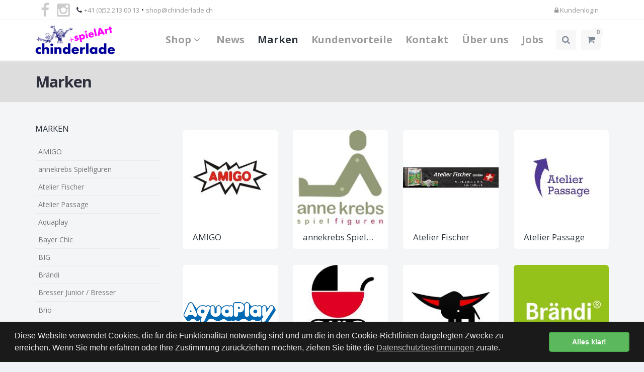

--- FILE ---
content_type: text/html; charset=utf-8
request_url: https://www.chinderlade.ch/marken
body_size: 10466
content:
<!DOCTYPE html>
<!--[if IE 8]>			<html lang="de" class="ie ie8 " data-page-navid="producer" data-page-controller="masterdetail" data-page-action="content" data-page-route="masterdetail-content" data-dsgvo="passive-banner"> <![endif]-->
<!--[if IE 9]>			<html lang="de" class="ie ie9 " data-page-navid="producer" data-page-controller="masterdetail" data-page-action="content" data-page-route="masterdetail-content" data-dsgvo="passive-banner"> <![endif]-->
<!--[if gt IE 9]><!-->	<html lang="de" class="       " data-page-navid="producer" data-page-controller="masterdetail" data-page-action="content" data-page-route="masterdetail-content" data-dsgvo="passive-banner"> <!--<![endif]-->
<head prefix="og: http://ogp.me/ns# fb: http://ogp.me/ns/fb# website: http://ogp.me/ns/website#">
	<meta charset="utf-8">
	<meta http-equiv="X-UA-Compatible" content="IE=edge">
	<meta name="viewport" content="width=device-width, initial-scale=1, user-scalable=no">

	
	<link rel="shortcut icon" href="/favicon.ico">

	<meta name="apple-mobile-web-app-capable" content="yes" />
	<meta name="apple-mobile-web-app-status-bar-style" content="black" />

	<title>Marken | chinderlade + spielArt GmbH</title>
<meta name="apple-mobile-web-app-title" content="Marken | chinderlade + spielArt GmbH">

										<meta property="og:site_name" content="chinderlade + spielArt GmbH"/>
													<meta property="og:url" content="https://www.chinderlade.ch/marken"/>
									<meta property="og:title" content="Marken"/>
							













	<script type="text/javascript" src="/assets/javascripts/vendor/jquery-2.2.3.min.js?ts=1745938213"></script>


	
	
	<link href="https://fonts.googleapis.com/css?family=Open+Sans:300,400,700,800" rel="stylesheet" type="text/css" />

	
	<link href="/assets/javascripts/vendor/bootstrap/css/bootstrap.min.css?ts=1745938213" rel="stylesheet" type="text/css" />
	<link href="/assets/stylesheets/font-awesome.css?ts=1745938213" rel="stylesheet" type="text/css" />
	<link href="/assets/javascripts/vendor/owl-carousel/owl.carousel.css?ts=1745938213" rel="stylesheet" type="text/css" />
	<link href="/assets/javascripts/vendor/owl-carousel/owl.theme.css?ts=1745938213" rel="stylesheet" type="text/css" />
	<link href="/assets/javascripts/vendor/owl-carousel/owl.transitions.css?ts=1745938213" rel="stylesheet" type="text/css" />
	<link href="/assets/javascripts/vendor/magnific-popup/magnific-popup.css?ts=1745938213" rel="stylesheet" type="text/css" />
	<link href="/assets/stylesheets/animate.css?ts=1745938213" rel="stylesheet" type="text/css" />
	<link href="/assets/stylesheets/superslides.css?ts=1745938213" rel="stylesheet" type="text/css" />

	
	<link href="/assets/javascripts/vendor/slider.revolution.v4/css/settings.css?ts=1745938213" rel="stylesheet" type="text/css" />

	
	<link href="/assets/stylesheets/essentials.css?ts=1745938213" rel="stylesheet" type="text/css" />
	<link href="/assets/stylesheets/layout.css?ts=1745938213" rel="stylesheet" type="text/css" />
	<link href="/assets/stylesheets/layout-responsive.css?ts=1745938213" rel="stylesheet" type="text/css" />

	<link href="/assets/stylesheets/blog.css?ts=1745938213" rel="stylesheet" type="text/css" /><!-- BLOG (for NEWS) -->
	<link href="/assets/stylesheets/portfolio.css?ts=1745938213" rel="stylesheet" type="text/css" /><!-- PORTFOLIO (for PRODUCER/DESIGNER) -->
	<link href="/assets/stylesheets/shop.css?ts=1745938213" rel="stylesheet" type="text/css" /><!-- SHOP -->


	<link href="/assets/stylesheets/color_scheme/custom-color.css?ts=1745938213" rel="stylesheet" type="text/css" />
	

	<link href="/assets/stylesheets/design.css?ts=1745938213" rel="stylesheet" />
	<link href="/assets/stylesheets/custom.css?ts=1745938213" rel="stylesheet" />

	
	<script type="text/javascript" src="/assets/javascripts/vendor/modernizr.min.js?ts=1745938213"></script>

	
</head>

<body class="">
	
			<script>
			/* <![CDATA[ */
			
			(function(i,s,o,g,r,a,m){i['GoogleAnalyticsObject']=r;i[r]=i[r]||function(){
				(i[r].q=i[r].q||[]).push(arguments)},i[r].l=1*new Date();a=s.createElement(o),
					m=s.getElementsByTagName(o)[0];a.async=1;a.src=g;m.parentNode.insertBefore(a,m)
			})(window,document,'script','//www.google-analytics.com/analytics.js','ga');
			
			ga('create', 'UA-110170838-1', 'auto');
						ga('send', 'pageview');
			/* ]]> */
		</script>
	
	
	




























	
	<header id="topHead">
	<div class="container">


					<div class="pull-left socials hidden-xs">
									<a href="https://www.facebook.com/chinderlade" class="pull-left social fa fa-facebook" target="_blank"></a>
									<a href="https://instagram.com/chinderlade.spielart" class="pull-left social fa fa-instagram" target="_blank"></a>
								<span>&nbsp;&nbsp;</span>
			</div>
		
		
					<span class="quick-contact pull-left hidden-xs"><i class="fa fa-phone"></i> <a class="nopadding-right" href="tel:+41522130013">+41 (0)52 213 00 13</a> &bull; <a href="mailto:shop@chinderlade.ch">shop@chinderlade.ch</a></span>
				

		
		<div class="btn-group pull-right hidden-xsXY">
							
			
			
		</div>
		


		
		<div class="pull-right nav signin-dd">
	

			
		<a id="quick_sign_in-" href="/account/login"><i class="fa fa-lock"></i><span class="hidden-xs"> Kundenlogin</span></a>
	
</div>







		
		<a class="inline-cart-mobile-content pull-right" id="btn-mobile-quick-cart" href="/cart"><i class="fa fa-shopping-cart"></i></a>
		

		
		
		
		

	</div>
</header>



<header id="topNav" class="topHead"> 
	<div class="container">

		
		<button class="btn btn-mobile" data-toggle="collapse" data-target=".nav-main-collapse">
			<i class="fa fa-bars"></i>
		</button>

		
		<a class="logo" href="/">
			<img src="/assets/images/logo.png?ts=1745938213" alt="chinderlade + spielArt GmbH" />
		</a>

		
		<div class="navbar-collapse nav-main-collapse collapse pull-right">
			<nav class="nav-main mega-menu">

									<ul class="nav nav-pills nav-main scroll-menu" id="topMain">

						<li class="dropdown mega-menu-item mega-menu-fullwidth">
				<a class="dropdown-toggle" href="#" >Shop <i class="fa fa-angle-down"></i></a>

									<ul class="dropdown-menu">
	<li>
		<div class="mega-menu-content">
							<div class='row'><div class='col-xs-12 col-sm-12 col-md-3 col-lg-3 '>
					<ul class="sub-menu">
	<li>
		<a href="/produkte/spielzeug-2?d=1" class="mega-menu-sub-title ">Spielzeug</a>
					<ul class="sub-menu">
							<li>
					<a href="/produkte/spielzeug-2/spielzeug-allgemein-79?d=2" class="">Spielzeug allgemein</a>

				</li>
							<li>
					<a href="/produkte/spielzeug-2/holzspielzeug-6?d=2" class="">Holzspielzeug </a>

				</li>
							<li>
					<a href="/produkte/spielzeug-2/plueschtiere-18?d=2" class="">Plüschtiere</a>

				</li>
							<li>
					<a href="/produkte/spielzeug-2/handspielfiguren-und-fingerpuppen-57?d=2" class="">Handspielfiguren und Fingerpuppen</a>

				</li>
							<li>
					<a href="/produkte/spielzeug-2/kugelbahnen-34?d=2" class="">Kugelbahnen</a>

				</li>
							<li>
					<a href="/produkte/spielzeug-2/lego-306?d=2" class="">Lego</a>

				</li>
							<li>
					<a href="/produkte/spielzeug-2/musikinstrumente-24?d=2" class="">Musikinstrumente</a>

				</li>
							<li>
					<a href="/produkte/spielzeug-2/puppen-und-puppenkleider-36?d=2" class="">Puppen und Puppenkleider</a>

				</li>
							<li>
					<a href="/produkte/spielzeug-2/puppenzubehoer-263?d=2" class="">Puppenzubehör</a>

				</li>
							<li>
					<a href="/produkte/spielzeug-2/puppenhaus-zubehoer-46?d=2" class="">Puppenhaus / -Zubehör</a>

				</li>
							<li>
					<a href="/produkte/spielzeug-2/spielwelten-85?d=2" class="">Spielwelten</a>

				</li>
							<li>
					<a href="/produkte/spielzeug-2/spielfiguren-aus-holz-273?d=2" class="">Spielfiguren aus Holz</a>

				</li>
							<li>
					<a href="/produkte/spielzeug-2/spielfiguren-aus-kunststoff-33?d=2" class="">Spielfiguren aus Kunststoff</a>

				</li>
							<li>
					<a href="/produkte/spielzeug-2/stall-bauernhof-und-zubehoer-270?d=2" class="">Stall/Bauernhof und Zubehör</a>

				</li>
							<li>
					<a href="/produkte/spielzeug-2/verkaufsladen-spielkuechen-und-zubehoer-67?d=2" class="">Verkaufsladen, Spielküchen und Zubehör</a>

				</li>
							<li>
					<a href="/produkte/spielzeug-2/lebensmittel-fuer-verkaufsladen-und-kueche-274?d=2" class="">Lebensmittel für Verkaufsladen und Küche</a>

				</li>
							<li>
					<a href="/produkte/spielzeug-2/verkleidung-32?d=2" class="">Verkleidung</a>

				</li>
							<li>
					<a href="/produkte/spielzeug-2/zaubern-17?d=2" class="">Zaubern</a>

				</li>
							<li>
					<a href="/produkte/spielzeug-2/krippenfiguren-251?d=2" class="">Krippenfiguren</a>

				</li>
							<li>
					<a href="/produkte/spielzeug-2/adventskalender-254?d=2" class="">Adventskalender</a>

				</li>
						</ul>
			</li>
</ul>
				</div><div class='clearfix visible-xs visible-sm'></div>
							<div class='col-xs-12 col-sm-12 col-md-3 col-lg-3 '>
					<ul class="sub-menu">
	<li>
		<a href="/produkte/spiele-1?d=1" class="mega-menu-sub-title ">Spiele</a>
					<ul class="sub-menu">
							<li>
					<a href="/produkte/spiele-1/neuheiten-31?d=2" class="">NEUHEITEN</a>

				</li>
							<li>
					<a href="/produkte/spiele-1/klassiker-28?d=2" class="">Klassiker</a>

				</li>
							<li>
					<a href="/produkte/spiele-1/schach-dame-backgammon-264?d=2" class="">Schach / Dame / Backgammon</a>

				</li>
							<li>
					<a href="/produkte/spiele-1/spiel-des-jahres-1?d=2" class="">Spiel des Jahres</a>

				</li>
							<li>
					<a href="/produkte/spiele-1/escape-und-detektiv-spiele-163?d=2" class="">Escape und Detektiv Spiele</a>

				</li>
							<li>
					<a href="/produkte/spiele-1/holzspiele-38?d=2" class="">Holzspiele</a>

				</li>
							<li>
					<a href="/produkte/spiele-1/karten-und-wuerfelspiele-39?d=2" class="">Karten- und Würfelspiele</a>

				</li>
							<li>
					<a href="/produkte/spiele-1/knobelspiele-23?d=2" class="">Knobelspiele</a>

				</li>
							<li>
					<a href="/produkte/spiele-1/kooperative-spiele-91?d=2" class="">kooperative Spiele</a>

				</li>
							<li>
					<a href="/produkte/spiele-1/lernspiele-40?d=2" class="">Lernspiele</a>

				</li>
							<li>
					<a href="/produkte/spiele-1/memory-169?d=2" class="">Memory</a>

				</li>
							<li>
					<a href="/produkte/spiele-1/partyspiele-88?d=2" class="">Partyspiele</a>

				</li>
							<li>
					<a href="/produkte/spiele-1/reisespiele-154?d=2" class="">Reisespiele</a>

				</li>
							<li>
					<a href="/produkte/spiele-1/spiele-ab-2-3-jahren-27?d=2" class="">Spiele ab 2 / 3 Jahren</a>

				</li>
							<li>
					<a href="/produkte/spiele-1/spiele-ab-4-jahren-193?d=2" class="">Spiele ab 4 Jahren</a>

				</li>
							<li>
					<a href="/produkte/spiele-1/spiele-ab-6-jahren-196?d=2" class="">Spiele ab 6 Jahren</a>

				</li>
							<li>
					<a href="/produkte/spiele-1/spiele-ab-8-jahren-2?d=2" class="">Spiele ab 8 Jahren</a>

				</li>
							<li>
					<a href="/produkte/spiele-1/spiele-ab-10-jahren-199?d=2" class="">Spiele ab 10 Jahren</a>

				</li>
							<li>
					<a href="/produkte/spiele-1/spiele-ab-12-jahren-73?d=2" class="">Spiele ab 12 Jahren</a>

				</li>
							<li>
					<a href="/produkte/spiele-1/spiele-fuer-zwei-70?d=2" class="">Spiele für Zwei</a>

				</li>
						</ul>
			</li>
</ul>
				</div><div class='clearfix visible-xs visible-sm'></div>
							<div class='col-xs-12 col-sm-12 col-md-3 col-lg-3 '>
					<ul class="sub-menu">
	<li>
		<a href="/produkte/kreatives-beschaeftigung-14?d=1" class="mega-menu-sub-title ">Kreatives & Beschäftigung</a>
					<ul class="sub-menu">
							<li>
					<a href="/produkte/kreatives-beschaeftigung-14/mitbringexperimente-227?d=2" class="">Mitbringexperimente</a>

				</li>
							<li>
					<a href="/produkte/kreatives-beschaeftigung-14/experimentieren-8?d=2" class="">Experimentieren</a>

				</li>
							<li>
					<a href="/produkte/kreatives-beschaeftigung-14/forschen-206?d=2" class="">Forschen</a>

				</li>
							<li>
					<a href="/produkte/kreatives-beschaeftigung-14/konstruieren-konstruktionsspielzeug-76?d=2" class="">Konstruieren, Konstruktionsspielzeug</a>

				</li>
							<li>
					<a href="/produkte/kreatives-beschaeftigung-14/kreatives-218?d=2" class="">Kreatives</a>

				</li>
							<li>
					<a href="/produkte/kreatives-beschaeftigung-14/basteln-unter-3-jahren-221?d=2" class="">Basteln unter 3 Jahren</a>

				</li>
							<li>
					<a href="/produkte/kreatives-beschaeftigung-14/basteln-ab-3-jahren-209?d=2" class="">Basteln ab 3 Jahren</a>

				</li>
							<li>
					<a href="/produkte/kreatives-beschaeftigung-14/basteln-ab-4-jahren-212?d=2" class="">Basteln ab 4 Jahren</a>

				</li>
							<li>
					<a href="/produkte/kreatives-beschaeftigung-14/basteln-ab-5-jahren-224?d=2" class="">Basteln ab 5 Jahren</a>

				</li>
							<li>
					<a href="/produkte/kreatives-beschaeftigung-14/basteln-ab-6-jahren-29?d=2" class="">Basteln ab 6 Jahren</a>

				</li>
							<li>
					<a href="/produkte/kreatives-beschaeftigung-14/basteln-ab-8-jahren-215?d=2" class="">Basteln ab 8 Jahren</a>

				</li>
							<li>
					<a href="/produkte/kreatives-beschaeftigung-14/puzzle-aus-holz-mosaik-187?d=2" class="">Puzzle aus Holz / Mosaik</a>

				</li>
							<li>
					<a href="/produkte/kreatives-beschaeftigung-14/puzzle-mit-raetseln-raetselpuzzle-190?d=2" class="">Puzzle mit Rätseln / Rätselpuzzle</a>

				</li>
							<li>
					<a href="/produkte/kreatives-beschaeftigung-14/puzzle-bis-499-teile-166?d=2" class="">Puzzle bis 499 Teile</a>

				</li>
							<li>
					<a href="/produkte/kreatives-beschaeftigung-14/puzzle-ab-500-teile-35?d=2" class="">Puzzle ab 500 Teile</a>

				</li>
							<li>
					<a href="/produkte/kreatives-beschaeftigung-14/hobbys-und-freizeitbeschaeftigung-181?d=2" class="">Hobbys und Freizeitbeschäftigung</a>

				</li>
							<li>
					<a href="/produkte/kreatives-beschaeftigung-14/edurino-tiptoi-260?d=2" class="">Edurino / tiptoi </a>

				</li>
							<li>
					<a href="/produkte/kreatives-beschaeftigung-14/lernen-und-ueben-54?d=2" class="">Lernen und Üben</a>

				</li>
							<li>
					<a href="/produkte/kreatives-beschaeftigung-14/hoerboxen-und-zubehoer-41?d=2" class="">Hörboxen und Zubehör</a>

				</li>
							<li>
					<a href="/produkte/kreatives-beschaeftigung-14/cd-s-12?d=2" class="">CD's</a>

				</li>
							<li>
					<a href="/produkte/kreatives-beschaeftigung-14/kinder-werkzeug-werkbaenke-115?d=2" class="">Kinder-Werkzeug / Werkbänke</a>

				</li>
						</ul>
			</li>
</ul>
				</div><div class='clearfix visible-xs visible-sm'></div>
							<div class='col-xs-12 col-sm-12 col-md-3 col-lg-3 '>
					<ul class="sub-menu">
	<li>
		<a href="/produkte/outdoor-10?d=1" class="mega-menu-sub-title ">Outdoor</a>
					<ul class="sub-menu">
							<li>
					<a href="/produkte/outdoor-10/alles-fuer-den-garten-233?d=2" class="">alles für den Garten</a>

				</li>
							<li>
					<a href="/produkte/outdoor-10/baelle-64?d=2" class="">Bälle</a>

				</li>
							<li>
					<a href="/produkte/outdoor-10/drachen-und-windspiele-156?d=2" class="">Drachen und Windspiele</a>

				</li>
							<li>
					<a href="/produkte/outdoor-10/fahrzeuge-und-zubehoer-51?d=2" class="">Fahrzeuge und Zubehör</a>

				</li>
							<li>
					<a href="/produkte/outdoor-10/natur-und-freizeitfuehrer-303?d=2" class="">Natur- und Freizeitführer</a>

				</li>
							<li>
					<a href="/produkte/outdoor-10/outdoor-spiele-257?d=2" class="">Outdoor-Spiele</a>

				</li>
							<li>
					<a href="/produkte/outdoor-10/outdoor-spielzeug-19?d=2" class="">Outdoor-Spielzeug</a>

				</li>
							<li>
					<a href="/produkte/outdoor-10/sandkastenspielzeug-61?d=2" class="">Sandkastenspielzeug</a>

				</li>
							<li>
					<a href="/produkte/outdoor-10/wasserspielzeug-230?d=2" class="">Wasserspielzeug</a>

				</li>
							<li>
					<a href="/produkte/outdoor-10/winterartikel-236?d=2" class="">Winterartikel</a>

				</li>
						</ul>
			</li>
</ul>
				</div><div class='clearfix visible-xs visible-sm visible-md visible-lg'></div>
							<div class='col-xs-12 col-sm-12 col-md-3 col-lg-3 '>
					<ul class="sub-menu">
	<li>
		<a href="/produkte/baby-und-kleinkind-16?d=1" class="mega-menu-sub-title ">Baby und Kleinkind</a>
					<ul class="sub-menu">
							<li>
					<a href="/produkte/baby-und-kleinkind-16/babyspielzeug-60?d=2" class="">Babyspielzeug</a>

				</li>
							<li>
					<a href="/produkte/baby-und-kleinkind-16/kleinkindspielzeug-5?d=2" class="">Kleinkindspielzeug</a>

				</li>
							<li>
					<a href="/produkte/baby-und-kleinkind-16/schiebe-und-nachziehfiguren-205?d=2" class="">Schiebe- und Nachziehfiguren</a>

				</li>
							<li>
					<a href="/produkte/baby-und-kleinkind-16/rund-ums-baden-112?d=2" class="">rund ums Baden</a>

				</li>
							<li>
					<a href="/produkte/baby-und-kleinkind-16/essen-und-trinken-106?d=2" class="">Essen und Trinken</a>

				</li>
							<li>
					<a href="/produkte/baby-und-kleinkind-16/musikspieldosen-und-spieluhren-49?d=2" class="">Musikspieldosen und Spieluhren</a>

				</li>
							<li>
					<a href="/produkte/baby-und-kleinkind-16/schmuse-und-schnuffeltuecher-202?d=2" class="">Schmuse- und Schnuffeltücher</a>

				</li>
							<li>
					<a href="/produkte/baby-und-kleinkind-16/babyausstattung-307?d=2" class="">Babyausstattung</a>

				</li>
							<li>
					<a href="/produkte/baby-und-kleinkind-16/mobile-310?d=2" class="">Mobile</a>

				</li>
						</ul>
			</li>
</ul>
				</div><div class='clearfix visible-xs visible-sm'></div>
							<div class='col-xs-12 col-sm-12 col-md-3 col-lg-3 '>
					<ul class="sub-menu">
	<li>
		<a href="/produkte/kinderbedarf-13?d=1" class="mega-menu-sub-title ">Kinderbedarf</a>
					<ul class="sub-menu">
							<li>
					<a href="/produkte/kinderbedarf-13/accessoires-94?d=2" class="">Accessoires</a>

				</li>
							<li>
					<a href="/produkte/kinderbedarf-13/kaesseli-spardosen-42?d=2" class="">Kässeli / Spardosen</a>

				</li>
							<li>
					<a href="/produkte/kinderbedarf-13/kindergarten-und-schulbedarf-43?d=2" class="">Kindergarten- und Schulbedarf</a>

				</li>
							<li>
					<a href="/produkte/kinderbedarf-13/lunchboxen-und-trinkflaschen-313?d=2" class="">Lunchboxen und Trinkflaschen</a>

				</li>
							<li>
					<a href="/produkte/kinderbedarf-13/kinderzimmer-109?d=2" class="">Kinderzimmer</a>

				</li>
							<li>
					<a href="/produkte/kinderbedarf-13/regenschirme-148?d=2" class="">Regenschirme</a>

				</li>
							<li>
					<a href="/produkte/kinderbedarf-13/reisen-und-rucksaecke-44?d=2" class="">Reisen und Rucksäcke</a>

				</li>
							<li>
					<a href="/produkte/kinderbedarf-13/waermekissen-und-bettflaschen-158?d=2" class="">Wärmekissen und Bettflaschen</a>

				</li>
							<li>
					<a href="/produkte/kinderbedarf-13/musikdosen-und-spielwerke-314?d=2" class="">Musikdosen und Spielwerke</a>

				</li>
						</ul>
			</li>
</ul>
				</div><div class='clearfix visible-xs visible-sm'></div>
							<div class='col-xs-12 col-sm-12 col-md-3 col-lg-3 '>
					<ul class="sub-menu">
	<li>
		<a href="/produkte/geschenkideen-und-gutscheine-5?d=1" class="mega-menu-sub-title ">Geschenkideen und -gutscheine</a>
					<ul class="sub-menu">
							<li>
					<a href="/produkte/geschenkideen-und-gutscheine-5/geschenkgutschein-13?d=2" class="">Geschenkgutschein</a>

				</li>
							<li>
					<a href="/produkte/geschenkideen-und-gutscheine-5/geschenkidee-ab-geburt-277?d=2" class="">Geschenkidee ab Geburt</a>

				</li>
							<li>
					<a href="/produkte/geschenkideen-und-gutscheine-5/geschenkidee-ab-6-monate-280?d=2" class="">Geschenkidee ab 6 Monate</a>

				</li>
							<li>
					<a href="/produkte/geschenkideen-und-gutscheine-5/geschenkidee-ab-1-jahr-283?d=2" class="">Geschenkidee ab 1 Jahr</a>

				</li>
							<li>
					<a href="/produkte/geschenkideen-und-gutscheine-5/geschenkidee-ab-2-jahren-286?d=2" class="">Geschenkidee ab 2 Jahren</a>

				</li>
							<li>
					<a href="/produkte/geschenkideen-und-gutscheine-5/geschenkidee-ab-3-jahren-289?d=2" class="">Geschenkidee ab 3 Jahren</a>

				</li>
							<li>
					<a href="/produkte/geschenkideen-und-gutscheine-5/geschenkidee-ab-4-jahren-292?d=2" class="">Geschenkidee ab 4 Jahren</a>

				</li>
							<li>
					<a href="/produkte/geschenkideen-und-gutscheine-5/geschenkidee-ab-6-jahren-295?d=2" class="">Geschenkidee ab 6 Jahren</a>

				</li>
							<li>
					<a href="/produkte/geschenkideen-und-gutscheine-5/geschenkideen-ab-8-jahren-298?d=2" class="">Geschenkideen ab 8 Jahren</a>

				</li>
							<li>
					<a href="/produkte/geschenkideen-und-gutscheine-5/geschenkideen-ab-10-jahren-301?d=2" class="">Geschenkideen ab 10 Jahren</a>

				</li>
						</ul>
			</li>
</ul>
				</div><div class='clearfix visible-xs visible-sm'></div>
							<div class='col-xs-12 col-sm-12 col-md-3 col-lg-3 '>
					<ul class="sub-menu">
	<li>
		<a href="/produkte/geburtstagsbox-19?d=1" class="mega-menu-sub-title ">Geburtstagsbox</a>
					<ul class="sub-menu">
							<li>
					<a href="/produkte/geburtstagsbox-19/geburtstagsbox-316?d=2" class="">Geburtstagsbox</a>

				</li>
						</ul>
			</li>
</ul>
				</div></div>
						
		</div>
	</li>
</ul>
							</li>
								<li class="">
				<a class="" href="/news" >News</a>

							</li>
								<li class="active">
				<a class="" href="/marken" >Marken</a>

							</li>
								<li class="">
				<a class="" href="/kundenvorteile" >Kundenvorteile</a>

							</li>
								<li class="">
				<a class="" href="/kontakt" >Kontakt</a>

							</li>
								<li class="">
				<a class="" href="/about" >Über&nbsp;uns</a>

							</li>
								<li class="">
				<a class="" href="/jobs" >Jobs</a>

							</li>
			
	<li class="search">
	
	<form method="get" action="/search" class="input-group pull-right">
		<input type="text" class="form-control" name="q" value="" placeholder="Suchen">
		<span class="input-group-btn">
			<button class="btn btn-primary notransition"><i class="fa fa-search"></i></button>
		</span>
	</form>
	
</li>


	
	<li class="inline-cart-content quick-cart">
	<span class="badge pull-right">0</span>

<div class="quick-cart-content">
	<p><i class="fa fa-warning"></i> Sie haben 0 Artikel im Warenkorb</p>

	<div class="quick-cart-content-inner">
			</div>

	
	<div class="row cart-footer">
		<div class="col-md-6 nopadding-right">
			<a href="/cart" class="btn btn-primary btn-xs fullwidth">WARENKORB</a>
		</div>
			</div>

	
</div>
</li>

</ul>
				
				

			</nav>
		</div>
		

	</div>
</header>

<span id="header_shadow"></span>


	<div id="wrapper">
		
		
	

		
				

		
		


		
		
		



	
		<header id="page-title" class="">
		<div class="container">
			
			
							
			<h1><!-- Page Title -->
									<strong>Marken</strong>
							</h1><!-- /Page Title -->

			
		</div>
	</header>

		

		<a class="sr-only" href="#main-content">Skip to main content</a>
		

	


	



	
	<section>

	<div id="main-container" class="container">
		
		<div class="row">
			<div class="col-xs-12 col-sm-4 col-md-4 col-lg-3 ">
				


<div class="side-nav ">
	<div class="side-nav-head">
		<button class="fa fa-bars"></button>
					
			

													<h4>MARKEN</h4>
			</div>
	<ul class="list-group list-group-bordered list-group-noicon ">
		
		
					 
			<li class="list-group-item  "><a href="/marken/amigo-183" >AMIGO</a></li>
	


					 
			<li class="list-group-item  "><a href="/marken/annekrebs-spielfiguren-257" >annekrebs Spielfiguren</a></li>
	


					 
			<li class="list-group-item  "><a href="/marken/atelier-fischer-251" >Atelier Fischer</a></li>
	


					 
			<li class="list-group-item  "><a href="/marken/atelier-passage-252" >Atelier Passage</a></li>
	


					 
			<li class="list-group-item  "><a href="/marken/aquaplay-340" >Aquaplay</a></li>
	


					 
			<li class="list-group-item  "><a href="/marken/bayer-chic-239" >Bayer Chic</a></li>
	


					 
			<li class="list-group-item  "><a href="/marken/big-210" >BIG</a></li>
	


					 
			<li class="list-group-item  "><a href="/marken/braendi-195" >Brändi</a></li>
	


					 
			<li class="list-group-item  "><a href="/marken/bresser-junior-bresser-426" >Bresser Junior / Bresser</a></li>
	


					 
			<li class="list-group-item  "><a href="/marken/brio-200" >Brio</a></li>
	


					 
			<li class="list-group-item  "><a href="/marken/buitenspeel-313" >Buitenspeel</a></li>
	


					 
			<li class="list-group-item  "><a href="/marken/carlit-238" >carlit</a></li>
	


					 
			<li class="list-group-item  "><a href="/marken/corolle-211" >corolle</a></li>
	


					 
			<li class="list-group-item  "><a href="/marken/corvus-185" >Corvus</a></li>
	


					 
			<li class="list-group-item  "><a href="/marken/cwirbelwind-205" >cwirbelwind</a></li>
	


					 
			<li class="list-group-item  "><a href="/marken/cuboro-235" >cuboro</a></li>
	


					 
			<li class="list-group-item  "><a href="/marken/deuter-579" >Deuter</a></li>
	


					 
			<li class="list-group-item  "><a href="/marken/diamond-dotz-606" >Diamond Dotz</a></li>
	


					 
			<li class="list-group-item  "><a href="/marken/djeco-208" >djeco</a></li>
	


					 
			<li class="list-group-item  "><a href="/marken/eugy-506" >Eugy</a></li>
	


					 
			<li class="list-group-item  "><a href="/marken/fagus-207" >fagus</a></li>
	


					 
			<li class="list-group-item  "><a href="/marken/funki-330" >FUNKI</a></li>
	


					 
			<li class="list-group-item  "><a href="/marken/erzi-240" >Erzi</a></li>
	


					 
			<li class="list-group-item  "><a href="/marken/folkmanis-212" >Folkmanis</a></li>
	


					 
			<li class="list-group-item  "><a href="/marken/gamefactory-213" >GameFactory</a></li>
	


					 
			<li class="list-group-item  "><a href="/marken/geomag-182" >Geomag</a></li>
	


					 
			<li class="list-group-item  "><a href="/marken/glueckskaefer-187" >Glückskäfer</a></li>
	


					 
			<li class="list-group-item  "><a href="/marken/goki-214" >goki</a></li>
	


					 
			<li class="list-group-item  "><a href="/marken/goetz-253" >Götz</a></li>
	


					 
			<li class="list-group-item  "><a href="/marken/green-toys-445" >Green Toys</a></li>
	


					 
			<li class="list-group-item  "><a href="/marken/grimm-s-343" >Grimm`s</a></li>
	


					 
			<li class="list-group-item  "><a href="/marken/haba-215" >haba</a></li>
	


					 
			<li class="list-group-item  "><a href="/marken/hama-394" >hama</a></li>
	


					 
			<li class="list-group-item  "><a href="/marken/hape-269" >hape</a></li>
	


					 
			<li class="list-group-item  "><a href="/marken/hohner-sonor-216" >Hohner - Sonor</a></li>
	


					 
			<li class="list-group-item  "><a href="/marken/hq-invento-241" >HQ Invento</a></li>
	


					 
			<li class="list-group-item  "><a href="/marken/hubelino-576" >Hubelino</a></li>
	


					 
			<li class="list-group-item  "><a href="/marken/huch-236" >huch</a></li>
	


					 
			<li class="list-group-item  "><a href="/marken/janod-275" >Janod</a></li>
	


					 
			<li class="list-group-item  "><a href="/marken/kapla-218" >Kapla</a></li>
	


					 
			<li class="list-group-item  "><a href="/marken/kaethe-kruse-234" >Käthe Kruse</a></li>
	


					 
			<li class="list-group-item  "><a href="/marken/kids-at-work-184" >Kids At Work</a></li>
	


					 
			<li class="list-group-item  "><a href="/marken/kinetic-sand-199" >Kinetic Sand</a></li>
	


					 
			<li class="list-group-item  "><a href="/marken/knetae-552" >knetä</a></li>
	


					 
			<li class="list-group-item  "><a href="/marken/koesen-219" >Kösen</a></li>
	


					 
			<li class="list-group-item  "><a href="/marken/kosmos-220" >KOSMOS</a></li>
	


					 
			<li class="list-group-item  "><a href="/marken/laessig-221" >lässig</a></li>
	


					 
			<li class="list-group-item  "><a href="/marken/le-toy-van-190" >Le Toy Van</a></li>
	


					 
			<li class="list-group-item  "><a href="/marken/liontouch-189" >Liontouch</a></li>
	


					 
			<li class="list-group-item  "><a href="/marken/little-dutch-634" >little dutch</a></li>
	


					 
			<li class="list-group-item  "><a href="/marken/little-gems-317" >Little Gems</a></li>
	


					 
			<li class="list-group-item  "><a href="/marken/living-nature-410" >Living Nature</a></li>
	


					 
			<li class="list-group-item  "><a href="/marken/living-puppets-261" >Living Puppets</a></li>
	


					 
			<li class="list-group-item  "><a href="/marken/llorens-316" >Llorens</a></li>
	


					 
			<li class="list-group-item  "><a href="/marken/matador-266" >matador</a></li>
	


					 
			<li class="list-group-item  "><a href="/marken/micro-242" >Micro</a></li>
	


					 
			<li class="list-group-item  "><a href="/marken/moulin-roty-222" >Moulin Roty</a></li>
	


					 
			<li class="list-group-item  "><a href="/marken/naef-250" >naef</a></li>
	


					 
			<li class="list-group-item  "><a href="/marken/navir-349" >Navir</a></li>
	


					 
			<li class="list-group-item  "><a href="/marken/new-classic-toys-191" >New Classic Toys</a></li>
	


					 
			<li class="list-group-item  "><a href="/marken/nic-192" >Nic</a></li>
	


					 
			<li class="list-group-item  "><a href="/marken/ostheimer-193" >Ostheimer</a></li>
	


					 
			<li class="list-group-item  "><a href="/marken/pegasus-223" >Pegasus</a></li>
	


					 
			<li class="list-group-item  "><a href="/marken/philos-224" >Philos</a></li>
	


					 
			<li class="list-group-item  "><a href="/marken/plantoys-197" >Plantoys</a></li>
	


					 
			<li class="list-group-item  "><a href="/marken/pustefix-198" >Pustefix</a></li>
	


					 
			<li class="list-group-item  "><a href="/marken/ravensburger-225" >Ravensburger</a></li>
	


					 
			<li class="list-group-item  "><a href="/marken/ruelke-holzspielzeug-256" >Ruelke Holzspielzeug</a></li>
	


					 
			<li class="list-group-item  "><a href="/marken/schleich-247" >Schleich</a></li>
	


					 
			<li class="list-group-item  "><a href="/marken/schmidt-spiele-226" >Schmidt Spiele</a></li>
	


					 
			<li class="list-group-item  "><a href="/marken/schoellner-holzspielzeug-271" >Schöllner Holzspielzeug</a></li>
	


					 
			<li class="list-group-item  "><a href="/marken/sigg-503" >SIGG</a></li>
	


					 
			<li class="list-group-item  "><a href="/marken/sigikid-227" >sigikid</a></li>
	


					 
			<li class="list-group-item  "><a href="/marken/siku-382" >siku</a></li>
	


					 
			<li class="list-group-item  "><a href="/marken/smartgames-228" >SmartGames</a></li>
	


					 
			<li class="list-group-item  "><a href="/marken/steiff-230" >steiff</a></li>
	


					 
			<li class="list-group-item  "><a href="/marken/sterntaler-231" >Sterntaler</a></li>
	


					 
			<li class="list-group-item  "><a href="/marken/spielba-229" >spielba</a></li>
	


					 
			<li class="list-group-item  "><a href="/marken/spielstabil-335" >Spielstabil</a></li>
	


					 
			<li class="list-group-item  "><a href="/marken/sylvanian-families-643" >Sylvanian Families</a></li>
	


					 
			<li class="list-group-item  "><a href="/marken/teddy-hermann-232" >Teddy Hermann</a></li>
	


					 
			<li class="list-group-item  "><a href="/marken/tigermedia-324" >tigermedia</a></li>
	


					 
			<li class="list-group-item  "><a href="/marken/tonies-270" >tonies</a></li>
	


					 
			<li class="list-group-item  "><a href="/marken/trauffer-202" >Trauffer</a></li>
	


					 
			<li class="list-group-item  "><a href="/marken/trixie-509" >Trixie</a></li>
	


					 
			<li class="list-group-item  "><a href="/marken/trousselier-512" >Trousselier</a></li>
	


					 
			<li class="list-group-item  "><a href="/marken/vilac-293" >Vilac</a></li>
	


					 
			<li class="list-group-item  "><a href="/marken/voggenreiter-243" >Voggenreiter</a></li>
	


					 
			<li class="list-group-item  "><a href="/marken/weizenkorn-233" >Weizenkorn</a></li>
	


					 
			<li class="list-group-item  "><a href="/marken/wrendale-designs-573" >Wrendale Designs</a></li>
	


					 
			<li class="list-group-item  "><a href="/marken/yamba-561" >Yamba</a></li>
	


					 
			<li class="list-group-item  "><a href="/marken/zewi-und-bebe-jou-625" >ZEWI und bébé-jou</a></li>
	


					 
			<li class="list-group-item  "><a href="/marken/zoch-verlag-244" >Zoch Verlag</a></li>
	


		
		
			</ul>
</div>

<div>
	
</div>

			</div>
	
			<div class="col-xs-12 col-sm-8 col-md-8 col-lg-9">
				<div id="main-content">
					
		
	
	

	

					
	
	
		
		
		<div id="portfolio">
							<div class='row sort-destination isotope'><div class='col-xs-6 col-sm-4 col-md-3 col-lg-3 isotope-item'>

											<div class="item-box">
	<figure>
		<a class="item-hover" href="/marken/amigo-183">
			<span class="overlay color2"></span>
			<span class="inner">
				<span class="block fa fa-plus fsize20"></span>
				<strong>VIEW</strong> DETAIL
			</span>
		</a>
					<img alt="AMIGO" src="/photo/data/658_5.jpg?ts=1745938213" class="img-responsive" />
			</figure>

			<div class="item-box-desc">
							<h4>
					
						AMIGO
					
				</h4>
						
		</div>
	</div>
					
				</div>
							<div class='col-xs-6 col-sm-4 col-md-3 col-lg-3 isotope-item'>

											<div class="item-box">
	<figure>
		<a class="item-hover" href="/marken/annekrebs-spielfiguren-257">
			<span class="overlay color2"></span>
			<span class="inner">
				<span class="block fa fa-plus fsize20"></span>
				<strong>VIEW</strong> DETAIL
			</span>
		</a>
					<img alt="annekrebs Spielfiguren" src="/photo/data/752_5.jpg?ts=1745938213" class="img-responsive" />
			</figure>

			<div class="item-box-desc">
							<h4>
					
						annekrebs Spielfiguren
					
				</h4>
						
		</div>
	</div>
					
				</div><div class='clearfix visible-xs'></div>
							<div class='col-xs-6 col-sm-4 col-md-3 col-lg-3 isotope-item'>

											<div class="item-box">
	<figure>
		<a class="item-hover" href="/marken/atelier-fischer-251">
			<span class="overlay color2"></span>
			<span class="inner">
				<span class="block fa fa-plus fsize20"></span>
				<strong>VIEW</strong> DETAIL
			</span>
		</a>
					<img alt="Atelier Fischer" src="/photo/data/733_5.jpg?ts=1745938213" class="img-responsive" />
			</figure>

			<div class="item-box-desc">
							<h4>
					
						Atelier Fischer
					
				</h4>
						
		</div>
	</div>
					
				</div><div class='clearfix visible-sm'></div>
							<div class='col-xs-6 col-sm-4 col-md-3 col-lg-3 isotope-item'>

											<div class="item-box">
	<figure>
		<a class="item-hover" href="/marken/atelier-passage-252">
			<span class="overlay color2"></span>
			<span class="inner">
				<span class="block fa fa-plus fsize20"></span>
				<strong>VIEW</strong> DETAIL
			</span>
		</a>
					<img alt="Atelier Passage" src="/photo/data/734_5.jpg?ts=1745938213" class="img-responsive" />
			</figure>

			<div class="item-box-desc">
							<h4>
					
						Atelier Passage
					
				</h4>
						
		</div>
	</div>
					
				</div><div class='clearfix visible-xs visible-md visible-lg'></div>
							<div class='col-xs-6 col-sm-4 col-md-3 col-lg-3 isotope-item'>

											<div class="item-box">
	<figure>
		<a class="item-hover" href="/marken/aquaplay-340">
			<span class="overlay color2"></span>
			<span class="inner">
				<span class="block fa fa-plus fsize20"></span>
				<strong>VIEW</strong> DETAIL
			</span>
		</a>
					<img alt="Aquaplay" src="/photo/data/11397_5.png?ts=1745938213" class="img-responsive" />
			</figure>

			<div class="item-box-desc">
							<h4>
					
						Aquaplay
					
				</h4>
						
		</div>
	</div>
					
				</div>
							<div class='col-xs-6 col-sm-4 col-md-3 col-lg-3 isotope-item'>

											<div class="item-box">
	<figure>
		<a class="item-hover" href="/marken/bayer-chic-239">
			<span class="overlay color2"></span>
			<span class="inner">
				<span class="block fa fa-plus fsize20"></span>
				<strong>VIEW</strong> DETAIL
			</span>
		</a>
					<img alt="Bayer Chic" src="/photo/data/673_5.jpg?ts=1745938213" class="img-responsive" />
			</figure>

			<div class="item-box-desc">
							<h4>
					
						Bayer Chic
					
				</h4>
						
		</div>
	</div>
					
				</div><div class='clearfix visible-xs visible-sm'></div>
							<div class='col-xs-6 col-sm-4 col-md-3 col-lg-3 isotope-item'>

											<div class="item-box">
	<figure>
		<a class="item-hover" href="/marken/big-210">
			<span class="overlay color2"></span>
			<span class="inner">
				<span class="block fa fa-plus fsize20"></span>
				<strong>VIEW</strong> DETAIL
			</span>
		</a>
					<img alt="BIG" src="/photo/data/674_5.jpg?ts=1745938213" class="img-responsive" />
			</figure>

			<div class="item-box-desc">
							<h4>
					
						BIG
					
				</h4>
						
		</div>
	</div>
					
				</div>
							<div class='col-xs-6 col-sm-4 col-md-3 col-lg-3 isotope-item'>

											<div class="item-box">
	<figure>
		<a class="item-hover" href="/marken/braendi-195">
			<span class="overlay color2"></span>
			<span class="inner">
				<span class="block fa fa-plus fsize20"></span>
				<strong>VIEW</strong> DETAIL
			</span>
		</a>
					<img alt="Brändi" src="/photo/data/659_5.jpg?ts=1745938213" class="img-responsive" />
			</figure>

			<div class="item-box-desc">
							<h4>
					
						Brändi
					
				</h4>
						
		</div>
	</div>
					
				</div><div class='clearfix visible-xs visible-md visible-lg'></div>
							<div class='col-xs-6 col-sm-4 col-md-3 col-lg-3 isotope-item'>

											<div class="item-box">
	<figure>
		<a class="item-hover" href="/marken/bresser-junior-bresser-426">
			<span class="overlay color2"></span>
			<span class="inner">
				<span class="block fa fa-plus fsize20"></span>
				<strong>VIEW</strong> DETAIL
			</span>
		</a>
					<img alt="Bresser Junior / Bresser" src="/photo/data/27746_5.png?ts=1745938213" class="img-responsive" />
			</figure>

			<div class="item-box-desc">
							<h4>
					
						Bresser Junior / Bresser
					
				</h4>
						
		</div>
	</div>
					
				</div><div class='clearfix visible-sm'></div>
							<div class='col-xs-6 col-sm-4 col-md-3 col-lg-3 isotope-item'>

											<div class="item-box">
	<figure>
		<a class="item-hover" href="/marken/brio-200">
			<span class="overlay color2"></span>
			<span class="inner">
				<span class="block fa fa-plus fsize20"></span>
				<strong>VIEW</strong> DETAIL
			</span>
		</a>
					<img alt="Brio" src="/photo/data/675_5.jpg?ts=1745938213" class="img-responsive" />
			</figure>

			<div class="item-box-desc">
							<h4>
					
						Brio
					
				</h4>
						
		</div>
	</div>
					
				</div><div class='clearfix visible-xs'></div>
							<div class='col-xs-6 col-sm-4 col-md-3 col-lg-3 isotope-item'>

											<div class="item-box">
	<figure>
		<a class="item-hover" href="/marken/buitenspeel-313">
			<span class="overlay color2"></span>
			<span class="inner">
				<span class="block fa fa-plus fsize20"></span>
				<strong>VIEW</strong> DETAIL
			</span>
		</a>
					<img alt="Buitenspeel" src="/photo/data/3531_5.png?ts=1745938213" class="img-responsive" />
			</figure>

			<div class="item-box-desc">
							<h4>
					
						Buitenspeel
					
				</h4>
						
		</div>
	</div>
					
				</div>
							<div class='col-xs-6 col-sm-4 col-md-3 col-lg-3 isotope-item'>

											<div class="item-box">
	<figure>
		<a class="item-hover" href="/marken/carlit-238">
			<span class="overlay color2"></span>
			<span class="inner">
				<span class="block fa fa-plus fsize20"></span>
				<strong>VIEW</strong> DETAIL
			</span>
		</a>
					<img alt="carlit" src="/photo/data/676_5.jpg?ts=1745938213" class="img-responsive" />
			</figure>

			<div class="item-box-desc">
							<h4>
					
						carlit
					
				</h4>
						
		</div>
	</div>
					
				</div><div class='clearfix visible-xs visible-sm visible-md visible-lg'></div>
							<div class='col-xs-6 col-sm-4 col-md-3 col-lg-3 isotope-item'>

											<div class="item-box">
	<figure>
		<a class="item-hover" href="/marken/corolle-211">
			<span class="overlay color2"></span>
			<span class="inner">
				<span class="block fa fa-plus fsize20"></span>
				<strong>VIEW</strong> DETAIL
			</span>
		</a>
					<img alt="corolle" src="/photo/data/678_5.jpg?ts=1745938213" class="img-responsive" />
			</figure>

			<div class="item-box-desc">
							<h4>
					
						corolle
					
				</h4>
						
		</div>
	</div>
					
				</div>
							<div class='col-xs-6 col-sm-4 col-md-3 col-lg-3 isotope-item'>

											<div class="item-box">
	<figure>
		<a class="item-hover" href="/marken/corvus-185">
			<span class="overlay color2"></span>
			<span class="inner">
				<span class="block fa fa-plus fsize20"></span>
				<strong>VIEW</strong> DETAIL
			</span>
		</a>
					<img alt="Corvus" src="/photo/data/661_5.jpg?ts=1745938213" class="img-responsive" />
			</figure>

			<div class="item-box-desc">
							<h4>
					
						Corvus
					
				</h4>
						
		</div>
	</div>
					
				</div><div class='clearfix visible-xs'></div>
							<div class='col-xs-6 col-sm-4 col-md-3 col-lg-3 isotope-item'>

											<div class="item-box">
	<figure>
		<a class="item-hover" href="/marken/cwirbelwind-205">
			<span class="overlay color2"></span>
			<span class="inner">
				<span class="block fa fa-plus fsize20"></span>
				<strong>VIEW</strong> DETAIL
			</span>
		</a>
					<img alt="cwirbelwind" src="/photo/data/679_5.jpg?ts=1745938213" class="img-responsive" />
			</figure>

			<div class="item-box-desc">
							<h4>
					
						cwirbelwind
					
				</h4>
						
		</div>
	</div>
					
				</div><div class='clearfix visible-sm'></div>
							<div class='col-xs-6 col-sm-4 col-md-3 col-lg-3 isotope-item'>

											<div class="item-box">
	<figure>
		<a class="item-hover" href="/marken/cuboro-235">
			<span class="overlay color2"></span>
			<span class="inner">
				<span class="block fa fa-plus fsize20"></span>
				<strong>VIEW</strong> DETAIL
			</span>
		</a>
					<img alt="cuboro" src="/photo/data/46744_5.jpg?ts=1745938213" class="img-responsive" />
			</figure>

			<div class="item-box-desc">
							<h4>
					
						cuboro
					
				</h4>
						
		</div>
	</div>
					
				</div><div class='clearfix visible-xs visible-md visible-lg'></div>
							<div class='col-xs-6 col-sm-4 col-md-3 col-lg-3 isotope-item'>

											<div class="item-box">
	<figure>
		<a class="item-hover" href="/marken/deuter-579">
			<span class="overlay color2"></span>
			<span class="inner">
				<span class="block fa fa-plus fsize20"></span>
				<strong>VIEW</strong> DETAIL
			</span>
		</a>
					<img alt="Deuter" src="/photo/data/47117_5.png?ts=1745938213" class="img-responsive" />
			</figure>

			<div class="item-box-desc">
							<h4>
					
						Deuter
					
				</h4>
						
		</div>
	</div>
					
				</div>
							<div class='col-xs-6 col-sm-4 col-md-3 col-lg-3 isotope-item'>

											<div class="item-box">
	<figure>
		<a class="item-hover" href="/marken/diamond-dotz-606">
			<span class="overlay color2"></span>
			<span class="inner">
				<span class="block fa fa-plus fsize20"></span>
				<strong>VIEW</strong> DETAIL
			</span>
		</a>
					<img alt="Diamond Dotz" src="/photo/data/49789_5.png?ts=1745938213" class="img-responsive" />
			</figure>

			<div class="item-box-desc">
							<h4>
					
						Diamond Dotz
					
				</h4>
						
		</div>
	</div>
					
				</div><div class='clearfix visible-xs visible-sm'></div>
							<div class='col-xs-6 col-sm-4 col-md-3 col-lg-3 isotope-item'>

											<div class="item-box">
	<figure>
		<a class="item-hover" href="/marken/djeco-208">
			<span class="overlay color2"></span>
			<span class="inner">
				<span class="block fa fa-plus fsize20"></span>
				<strong>VIEW</strong> DETAIL
			</span>
		</a>
					<img alt="djeco" src="/photo/data/670_5.jpg?ts=1745938213" class="img-responsive" />
			</figure>

			<div class="item-box-desc">
							<h4>
					
						djeco
					
				</h4>
						
		</div>
	</div>
					
				</div>
							<div class='col-xs-6 col-sm-4 col-md-3 col-lg-3 isotope-item'>

											<div class="item-box">
	<figure>
		<a class="item-hover" href="/marken/eugy-506">
			<span class="overlay color2"></span>
			<span class="inner">
				<span class="block fa fa-plus fsize20"></span>
				<strong>VIEW</strong> DETAIL
			</span>
		</a>
					<img alt="Eugy" src="/photo/data/38815_5.png?ts=1745938213" class="img-responsive" />
			</figure>

			<div class="item-box-desc">
							<h4>
					
						Eugy
					
				</h4>
						
		</div>
	</div>
					
				</div><div class='clearfix visible-xs visible-md visible-lg'></div>
							<div class='col-xs-6 col-sm-4 col-md-3 col-lg-3 isotope-item'>

											<div class="item-box">
	<figure>
		<a class="item-hover" href="/marken/fagus-207">
			<span class="overlay color2"></span>
			<span class="inner">
				<span class="block fa fa-plus fsize20"></span>
				<strong>VIEW</strong> DETAIL
			</span>
		</a>
					<img alt="fagus" src="/photo/data/738_5.png?ts=1745938213" class="img-responsive" />
			</figure>

			<div class="item-box-desc">
							<h4>
					
						fagus
					
				</h4>
						
		</div>
	</div>
					
				</div><div class='clearfix visible-sm'></div>
							<div class='col-xs-6 col-sm-4 col-md-3 col-lg-3 isotope-item'>

											<div class="item-box">
	<figure>
		<a class="item-hover" href="/marken/funki-330">
			<span class="overlay color2"></span>
			<span class="inner">
				<span class="block fa fa-plus fsize20"></span>
				<strong>VIEW</strong> DETAIL
			</span>
		</a>
					<img alt="FUNKI" src="/photo/data/5582_5.png?ts=1745938213" class="img-responsive" />
			</figure>

			<div class="item-box-desc">
							<h4>
					
						FUNKI
					
				</h4>
						
		</div>
	</div>
					
				</div><div class='clearfix visible-xs'></div>
							<div class='col-xs-6 col-sm-4 col-md-3 col-lg-3 isotope-item'>

											<div class="item-box">
	<figure>
		<a class="item-hover" href="/marken/erzi-240">
			<span class="overlay color2"></span>
			<span class="inner">
				<span class="block fa fa-plus fsize20"></span>
				<strong>VIEW</strong> DETAIL
			</span>
		</a>
					<img alt="Erzi" src="/photo/data/683_5.jpg?ts=1745938213" class="img-responsive" />
			</figure>

			<div class="item-box-desc">
							<h4>
					
						Erzi
					
				</h4>
						
		</div>
	</div>
					
				</div>
							<div class='col-xs-6 col-sm-4 col-md-3 col-lg-3 isotope-item'>

											<div class="item-box">
	<figure>
		<a class="item-hover" href="/marken/folkmanis-212">
			<span class="overlay color2"></span>
			<span class="inner">
				<span class="block fa fa-plus fsize20"></span>
				<strong>VIEW</strong> DETAIL
			</span>
		</a>
					<img alt="Folkmanis" src="/photo/data/685_5.jpg?ts=1745938213" class="img-responsive" />
			</figure>

			<div class="item-box-desc">
							<h4>
					
						Folkmanis
					
				</h4>
						
		</div>
	</div>
					
				</div><div class='clearfix visible-xs visible-sm visible-md visible-lg'></div>
							<div class='col-xs-6 col-sm-4 col-md-3 col-lg-3 isotope-item'>

											<div class="item-box">
	<figure>
		<a class="item-hover" href="/marken/gamefactory-213">
			<span class="overlay color2"></span>
			<span class="inner">
				<span class="block fa fa-plus fsize20"></span>
				<strong>VIEW</strong> DETAIL
			</span>
		</a>
					<img alt="GameFactory" src="/photo/data/686_5.jpg?ts=1745938213" class="img-responsive" />
			</figure>

			<div class="item-box-desc">
							<h4>
					
						GameFactory
					
				</h4>
						
		</div>
	</div>
					
				</div>
							<div class='col-xs-6 col-sm-4 col-md-3 col-lg-3 isotope-item'>

											<div class="item-box">
	<figure>
		<a class="item-hover" href="/marken/geomag-182">
			<span class="overlay color2"></span>
			<span class="inner">
				<span class="block fa fa-plus fsize20"></span>
				<strong>VIEW</strong> DETAIL
			</span>
		</a>
					<img alt="Geomag" src="/photo/data/663_5.jpg?ts=1745938213" class="img-responsive" />
			</figure>

			<div class="item-box-desc">
							<h4>
					
						Geomag
					
				</h4>
						
		</div>
	</div>
					
				</div><div class='clearfix visible-xs'></div>
							<div class='col-xs-6 col-sm-4 col-md-3 col-lg-3 isotope-item'>

											<div class="item-box">
	<figure>
		<a class="item-hover" href="/marken/glueckskaefer-187">
			<span class="overlay color2"></span>
			<span class="inner">
				<span class="block fa fa-plus fsize20"></span>
				<strong>VIEW</strong> DETAIL
			</span>
		</a>
					<img alt="Glückskäfer" src="/photo/data/664_5.jpg?ts=1745938213" class="img-responsive" />
			</figure>

			<div class="item-box-desc">
							<h4>
					
						Glückskäfer
					
				</h4>
						
		</div>
	</div>
					
				</div><div class='clearfix visible-sm'></div>
							<div class='col-xs-6 col-sm-4 col-md-3 col-lg-3 isotope-item'>

											<div class="item-box">
	<figure>
		<a class="item-hover" href="/marken/goki-214">
			<span class="overlay color2"></span>
			<span class="inner">
				<span class="block fa fa-plus fsize20"></span>
				<strong>VIEW</strong> DETAIL
			</span>
		</a>
					<img alt="goki" src="/photo/data/688_5.jpg?ts=1745938213" class="img-responsive" />
			</figure>

			<div class="item-box-desc">
							<h4>
					
						goki
					
				</h4>
						
		</div>
	</div>
					
				</div><div class='clearfix visible-xs visible-md visible-lg'></div>
							<div class='col-xs-6 col-sm-4 col-md-3 col-lg-3 isotope-item'>

											<div class="item-box">
	<figure>
		<a class="item-hover" href="/marken/goetz-253">
			<span class="overlay color2"></span>
			<span class="inner">
				<span class="block fa fa-plus fsize20"></span>
				<strong>VIEW</strong> DETAIL
			</span>
		</a>
					<img alt="Götz" src="/photo/data/735_5.jpg?ts=1745938213" class="img-responsive" />
			</figure>

			<div class="item-box-desc">
							<h4>
					
						Götz
					
				</h4>
						
		</div>
	</div>
					
				</div>
							<div class='col-xs-6 col-sm-4 col-md-3 col-lg-3 isotope-item'>

											<div class="item-box">
	<figure>
		<a class="item-hover" href="/marken/green-toys-445">
			<span class="overlay color2"></span>
			<span class="inner">
				<span class="block fa fa-plus fsize20"></span>
				<strong>VIEW</strong> DETAIL
			</span>
		</a>
					<img alt="Green Toys" src="/photo/data/30846_5.png?ts=1745938213" class="img-responsive" />
			</figure>

			<div class="item-box-desc">
							<h4>
					
						Green Toys
					
				</h4>
						
		</div>
	</div>
					
				</div><div class='clearfix visible-xs visible-sm'></div>
							<div class='col-xs-6 col-sm-4 col-md-3 col-lg-3 isotope-item'>

											<div class="item-box">
	<figure>
		<a class="item-hover" href="/marken/grimm-s-343">
			<span class="overlay color2"></span>
			<span class="inner">
				<span class="block fa fa-plus fsize20"></span>
				<strong>VIEW</strong> DETAIL
			</span>
		</a>
					<img alt="Grimm`s" src="/photo/data/11399_5.png?ts=1745938213" class="img-responsive" />
			</figure>

			<div class="item-box-desc">
							<h4>
					
						Grimm`s
					
				</h4>
						
		</div>
	</div>
					
				</div>
							<div class='col-xs-6 col-sm-4 col-md-3 col-lg-3 isotope-item'>

											<div class="item-box">
	<figure>
		<a class="item-hover" href="/marken/haba-215">
			<span class="overlay color2"></span>
			<span class="inner">
				<span class="block fa fa-plus fsize20"></span>
				<strong>VIEW</strong> DETAIL
			</span>
		</a>
					<img alt="haba" src="/photo/data/689_5.jpg?ts=1745938213" class="img-responsive" />
			</figure>

			<div class="item-box-desc">
							<h4>
					
						haba
					
				</h4>
						
		</div>
	</div>
					
				</div><div class='clearfix visible-xs visible-md visible-lg'></div>
							<div class='col-xs-6 col-sm-4 col-md-3 col-lg-3 isotope-item'>

											<div class="item-box">
	<figure>
		<a class="item-hover" href="/marken/hama-394">
			<span class="overlay color2"></span>
			<span class="inner">
				<span class="block fa fa-plus fsize20"></span>
				<strong>VIEW</strong> DETAIL
			</span>
		</a>
					<img alt="hama" src="/photo/data/20257_5.png?ts=1745938213" class="img-responsive" />
			</figure>

			<div class="item-box-desc">
							<h4>
					
						hama
					
				</h4>
						
		</div>
	</div>
					
				</div><div class='clearfix visible-sm'></div>
							<div class='col-xs-6 col-sm-4 col-md-3 col-lg-3 isotope-item'>

											<div class="item-box">
	<figure>
		<a class="item-hover" href="/marken/hape-269">
			<span class="overlay color2"></span>
			<span class="inner">
				<span class="block fa fa-plus fsize20"></span>
				<strong>VIEW</strong> DETAIL
			</span>
		</a>
					<img alt="hape" src="/photo/data/871_5.jpg?ts=1745938213" class="img-responsive" />
			</figure>

			<div class="item-box-desc">
							<h4>
					
						hape
					
				</h4>
						
		</div>
	</div>
					
				</div><div class='clearfix visible-xs'></div>
							<div class='col-xs-6 col-sm-4 col-md-3 col-lg-3 isotope-item'>

											<div class="item-box">
	<figure>
		<a class="item-hover" href="/marken/hohner-sonor-216">
			<span class="overlay color2"></span>
			<span class="inner">
				<span class="block fa fa-plus fsize20"></span>
				<strong>VIEW</strong> DETAIL
			</span>
		</a>
					<img alt="Hohner - Sonor" src="/photo/data/690_5.jpg?ts=1745938213" class="img-responsive" />
			</figure>

			<div class="item-box-desc">
							<h4>
					
						Hohner - Sonor
					
				</h4>
						
		</div>
	</div>
					
				</div>
							<div class='col-xs-6 col-sm-4 col-md-3 col-lg-3 isotope-item'>

											<div class="item-box">
	<figure>
		<a class="item-hover" href="/marken/hq-invento-241">
			<span class="overlay color2"></span>
			<span class="inner">
				<span class="block fa fa-plus fsize20"></span>
				<strong>VIEW</strong> DETAIL
			</span>
		</a>
					<img alt="HQ Invento" src="/photo/data/692_5.jpg?ts=1745938213" class="img-responsive" />
			</figure>

			<div class="item-box-desc">
							<h4>
					
						HQ Invento
					
				</h4>
						
		</div>
	</div>
					
				</div><div class='clearfix visible-xs visible-sm visible-md visible-lg'></div>
							<div class='col-xs-6 col-sm-4 col-md-3 col-lg-3 isotope-item'>

											<div class="item-box">
	<figure>
		<a class="item-hover" href="/marken/hubelino-576">
			<span class="overlay color2"></span>
			<span class="inner">
				<span class="block fa fa-plus fsize20"></span>
				<strong>VIEW</strong> DETAIL
			</span>
		</a>
					<img alt="Hubelino" src="/photo/data/47115_5.png?ts=1745938213" class="img-responsive" />
			</figure>

			<div class="item-box-desc">
							<h4>
					
						Hubelino
					
				</h4>
						
		</div>
	</div>
					
				</div>
							<div class='col-xs-6 col-sm-4 col-md-3 col-lg-3 isotope-item'>

											<div class="item-box">
	<figure>
		<a class="item-hover" href="/marken/huch-236">
			<span class="overlay color2"></span>
			<span class="inner">
				<span class="block fa fa-plus fsize20"></span>
				<strong>VIEW</strong> DETAIL
			</span>
		</a>
					<img alt="huch" src="/photo/data/665_5.jpg?ts=1745938213" class="img-responsive" />
			</figure>

			<div class="item-box-desc">
							<h4>
					
						huch
					
				</h4>
						
		</div>
	</div>
					
				</div><div class='clearfix visible-xs'></div>
							<div class='col-xs-6 col-sm-4 col-md-3 col-lg-3 isotope-item'>

											<div class="item-box">
	<figure>
		<a class="item-hover" href="/marken/janod-275">
			<span class="overlay color2"></span>
			<span class="inner">
				<span class="block fa fa-plus fsize20"></span>
				<strong>VIEW</strong> DETAIL
			</span>
		</a>
					<img alt="Janod" src="/photo/data/1286_5.jpg?ts=1745938213" class="img-responsive" />
			</figure>

			<div class="item-box-desc">
							<h4>
					
						Janod
					
				</h4>
						
		</div>
	</div>
					
				</div><div class='clearfix visible-sm'></div>
							<div class='col-xs-6 col-sm-4 col-md-3 col-lg-3 isotope-item'>

											<div class="item-box">
	<figure>
		<a class="item-hover" href="/marken/kapla-218">
			<span class="overlay color2"></span>
			<span class="inner">
				<span class="block fa fa-plus fsize20"></span>
				<strong>VIEW</strong> DETAIL
			</span>
		</a>
					<img alt="Kapla" src="/photo/data/694_5.jpg?ts=1745938213" class="img-responsive" />
			</figure>

			<div class="item-box-desc">
							<h4>
					
						Kapla
					
				</h4>
						
		</div>
	</div>
					
				</div><div class='clearfix visible-xs visible-md visible-lg'></div>
							<div class='col-xs-6 col-sm-4 col-md-3 col-lg-3 isotope-item'>

											<div class="item-box">
	<figure>
		<a class="item-hover" href="/marken/kaethe-kruse-234">
			<span class="overlay color2"></span>
			<span class="inner">
				<span class="block fa fa-plus fsize20"></span>
				<strong>VIEW</strong> DETAIL
			</span>
		</a>
					<img alt="Käthe Kruse" src="/photo/data/693_5.jpg?ts=1745938213" class="img-responsive" />
			</figure>

			<div class="item-box-desc">
							<h4>
					
						Käthe Kruse
					
				</h4>
						
		</div>
	</div>
					
				</div>
							<div class='col-xs-6 col-sm-4 col-md-3 col-lg-3 isotope-item'>

											<div class="item-box">
	<figure>
		<a class="item-hover" href="/marken/kids-at-work-184">
			<span class="overlay color2"></span>
			<span class="inner">
				<span class="block fa fa-plus fsize20"></span>
				<strong>VIEW</strong> DETAIL
			</span>
		</a>
					<img alt="Kids At Work" src="/photo/data/666_5.jpg?ts=1745938213" class="img-responsive" />
			</figure>

			<div class="item-box-desc">
							<h4>
					
						Kids At Work
					
				</h4>
						
		</div>
	</div>
					
				</div><div class='clearfix visible-xs visible-sm'></div>
							<div class='col-xs-6 col-sm-4 col-md-3 col-lg-3 isotope-item'>

											<div class="item-box">
	<figure>
		<a class="item-hover" href="/marken/kinetic-sand-199">
			<span class="overlay color2"></span>
			<span class="inner">
				<span class="block fa fa-plus fsize20"></span>
				<strong>VIEW</strong> DETAIL
			</span>
		</a>
					<img alt="Kinetic Sand" src="/photo/data/695_5.jpg?ts=1745938213" class="img-responsive" />
			</figure>

			<div class="item-box-desc">
							<h4>
					
						Kinetic Sand
					
				</h4>
						
		</div>
	</div>
					
				</div>
							<div class='col-xs-6 col-sm-4 col-md-3 col-lg-3 isotope-item'>

											<div class="item-box">
	<figure>
		<a class="item-hover" href="/marken/knetae-552">
			<span class="overlay color2"></span>
			<span class="inner">
				<span class="block fa fa-plus fsize20"></span>
				<strong>VIEW</strong> DETAIL
			</span>
		</a>
					<img alt="knetä" src="/photo/data/44308_5.png?ts=1745938213" class="img-responsive" />
			</figure>

			<div class="item-box-desc">
							<h4>
					
						knetä
					
				</h4>
						
		</div>
	</div>
					
				</div><div class='clearfix visible-xs visible-md visible-lg'></div>
							<div class='col-xs-6 col-sm-4 col-md-3 col-lg-3 isotope-item'>

											<div class="item-box">
	<figure>
		<a class="item-hover" href="/marken/koesen-219">
			<span class="overlay color2"></span>
			<span class="inner">
				<span class="block fa fa-plus fsize20"></span>
				<strong>VIEW</strong> DETAIL
			</span>
		</a>
					<img alt="Kösen" src="/photo/data/696_5.jpg?ts=1745938213" class="img-responsive" />
			</figure>

			<div class="item-box-desc">
							<h4>
					
						Kösen
					
				</h4>
						
		</div>
	</div>
					
				</div><div class='clearfix visible-sm'></div>
							<div class='col-xs-6 col-sm-4 col-md-3 col-lg-3 isotope-item'>

											<div class="item-box">
	<figure>
		<a class="item-hover" href="/marken/kosmos-220">
			<span class="overlay color2"></span>
			<span class="inner">
				<span class="block fa fa-plus fsize20"></span>
				<strong>VIEW</strong> DETAIL
			</span>
		</a>
					<img alt="KOSMOS" src="/photo/data/697_5.jpg?ts=1745938213" class="img-responsive" />
			</figure>

			<div class="item-box-desc">
							<h4>
					
						KOSMOS
					
				</h4>
						
		</div>
	</div>
					
				</div><div class='clearfix visible-xs'></div>
							<div class='col-xs-6 col-sm-4 col-md-3 col-lg-3 isotope-item'>

											<div class="item-box">
	<figure>
		<a class="item-hover" href="/marken/laessig-221">
			<span class="overlay color2"></span>
			<span class="inner">
				<span class="block fa fa-plus fsize20"></span>
				<strong>VIEW</strong> DETAIL
			</span>
		</a>
					<img alt="lässig" src="/photo/data/698_5.jpg?ts=1745938213" class="img-responsive" />
			</figure>

			<div class="item-box-desc">
							<h4>
					
						lässig
					
				</h4>
						
		</div>
	</div>
					
				</div>
							<div class='col-xs-6 col-sm-4 col-md-3 col-lg-3 isotope-item'>

											<div class="item-box">
	<figure>
		<a class="item-hover" href="/marken/le-toy-van-190">
			<span class="overlay color2"></span>
			<span class="inner">
				<span class="block fa fa-plus fsize20"></span>
				<strong>VIEW</strong> DETAIL
			</span>
		</a>
					<img alt="Le Toy Van" src="/photo/data/668_5.jpg?ts=1745938213" class="img-responsive" />
			</figure>

			<div class="item-box-desc">
							<h4>
					
						Le Toy Van
					
				</h4>
						
		</div>
	</div>
					
				</div><div class='clearfix visible-xs visible-sm visible-md visible-lg'></div>
							<div class='col-xs-6 col-sm-4 col-md-3 col-lg-3 isotope-item'>

											<div class="item-box">
	<figure>
		<a class="item-hover" href="/marken/liontouch-189">
			<span class="overlay color2"></span>
			<span class="inner">
				<span class="block fa fa-plus fsize20"></span>
				<strong>VIEW</strong> DETAIL
			</span>
		</a>
					<img alt="Liontouch" src="/photo/data/669_5.jpg?ts=1745938213" class="img-responsive" />
			</figure>

			<div class="item-box-desc">
							<h4>
					
						Liontouch
					
				</h4>
						
		</div>
	</div>
					
				</div>
							<div class='col-xs-6 col-sm-4 col-md-3 col-lg-3 isotope-item'>

											<div class="item-box">
	<figure>
		<a class="item-hover" href="/marken/little-dutch-634">
			<span class="overlay color2"></span>
			<span class="inner">
				<span class="block fa fa-plus fsize20"></span>
				<strong>VIEW</strong> DETAIL
			</span>
		</a>
					<img alt="little dutch" src="/photo/data/52486_5.png?ts=1745938213" class="img-responsive" />
			</figure>

			<div class="item-box-desc">
							<h4>
					
						little dutch
					
				</h4>
						
		</div>
	</div>
					
				</div><div class='clearfix visible-xs'></div>
							<div class='col-xs-6 col-sm-4 col-md-3 col-lg-3 isotope-item'>

											<div class="item-box">
	<figure>
		<a class="item-hover" href="/marken/little-gems-317">
			<span class="overlay color2"></span>
			<span class="inner">
				<span class="block fa fa-plus fsize20"></span>
				<strong>VIEW</strong> DETAIL
			</span>
		</a>
					<img alt="Little Gems" src="/photo/data/3945_5.png?ts=1745938213" class="img-responsive" />
			</figure>

			<div class="item-box-desc">
							<h4>
					
						Little Gems
					
				</h4>
						
		</div>
	</div>
					
				</div><div class='clearfix visible-sm'></div>
							<div class='col-xs-6 col-sm-4 col-md-3 col-lg-3 isotope-item'>

											<div class="item-box">
	<figure>
		<a class="item-hover" href="/marken/living-nature-410">
			<span class="overlay color2"></span>
			<span class="inner">
				<span class="block fa fa-plus fsize20"></span>
				<strong>VIEW</strong> DETAIL
			</span>
		</a>
					<img alt="Living Nature" src="/photo/data/26280_5.png?ts=1745938213" class="img-responsive" />
			</figure>

			<div class="item-box-desc">
							<h4>
					
						Living Nature
					
				</h4>
						
		</div>
	</div>
					
				</div><div class='clearfix visible-xs visible-md visible-lg'></div>
							<div class='col-xs-6 col-sm-4 col-md-3 col-lg-3 isotope-item'>

											<div class="item-box">
	<figure>
		<a class="item-hover" href="/marken/living-puppets-261">
			<span class="overlay color2"></span>
			<span class="inner">
				<span class="block fa fa-plus fsize20"></span>
				<strong>VIEW</strong> DETAIL
			</span>
		</a>
					<img alt="Living Puppets" src="/photo/data/761_5.jpg?ts=1745938213" class="img-responsive" />
			</figure>

			<div class="item-box-desc">
							<h4>
					
						Living Puppets
					
				</h4>
						
		</div>
	</div>
					
				</div>
							<div class='col-xs-6 col-sm-4 col-md-3 col-lg-3 isotope-item'>

											<div class="item-box">
	<figure>
		<a class="item-hover" href="/marken/llorens-316">
			<span class="overlay color2"></span>
			<span class="inner">
				<span class="block fa fa-plus fsize20"></span>
				<strong>VIEW</strong> DETAIL
			</span>
		</a>
					<img alt="Llorens" src="/photo/data/3856_5.png?ts=1745938213" class="img-responsive" />
			</figure>

			<div class="item-box-desc">
							<h4>
					
						Llorens
					
				</h4>
						
		</div>
	</div>
					
				</div><div class='clearfix visible-xs visible-sm'></div>
							<div class='col-xs-6 col-sm-4 col-md-3 col-lg-3 isotope-item'>

											<div class="item-box">
	<figure>
		<a class="item-hover" href="/marken/matador-266">
			<span class="overlay color2"></span>
			<span class="inner">
				<span class="block fa fa-plus fsize20"></span>
				<strong>VIEW</strong> DETAIL
			</span>
		</a>
					<img alt="matador" src="/photo/data/825_5.jpg?ts=1745938213" class="img-responsive" />
			</figure>

			<div class="item-box-desc">
							<h4>
					
						matador
					
				</h4>
						
		</div>
	</div>
					
				</div>
							<div class='col-xs-6 col-sm-4 col-md-3 col-lg-3 isotope-item'>

											<div class="item-box">
	<figure>
		<a class="item-hover" href="/marken/micro-242">
			<span class="overlay color2"></span>
			<span class="inner">
				<span class="block fa fa-plus fsize20"></span>
				<strong>VIEW</strong> DETAIL
			</span>
		</a>
					<img alt="Micro" src="/photo/data/699_5.jpg?ts=1745938213" class="img-responsive" />
			</figure>

			<div class="item-box-desc">
							<h4>
					
						Micro
					
				</h4>
						
		</div>
	</div>
					
				</div><div class='clearfix visible-xs visible-md visible-lg'></div>
							<div class='col-xs-6 col-sm-4 col-md-3 col-lg-3 isotope-item'>

											<div class="item-box">
	<figure>
		<a class="item-hover" href="/marken/moulin-roty-222">
			<span class="overlay color2"></span>
			<span class="inner">
				<span class="block fa fa-plus fsize20"></span>
				<strong>VIEW</strong> DETAIL
			</span>
		</a>
					<img alt="Moulin Roty" src="/photo/data/700_5.jpg?ts=1745938213" class="img-responsive" />
			</figure>

			<div class="item-box-desc">
							<h4>
					
						Moulin Roty
					
				</h4>
						
		</div>
	</div>
					
				</div><div class='clearfix visible-sm'></div>
							<div class='col-xs-6 col-sm-4 col-md-3 col-lg-3 isotope-item'>

											<div class="item-box">
	<figure>
		<a class="item-hover" href="/marken/naef-250">
			<span class="overlay color2"></span>
			<span class="inner">
				<span class="block fa fa-plus fsize20"></span>
				<strong>VIEW</strong> DETAIL
			</span>
		</a>
					<img alt="naef" src="/photo/data/736_5.jpg?ts=1745938213" class="img-responsive" />
			</figure>

			<div class="item-box-desc">
							<h4>
					
						naef
					
				</h4>
						
		</div>
	</div>
					
				</div><div class='clearfix visible-xs'></div>
							<div class='col-xs-6 col-sm-4 col-md-3 col-lg-3 isotope-item'>

											<div class="item-box">
	<figure>
		<a class="item-hover" href="/marken/navir-349">
			<span class="overlay color2"></span>
			<span class="inner">
				<span class="block fa fa-plus fsize20"></span>
				<strong>VIEW</strong> DETAIL
			</span>
		</a>
					<img alt="Navir" src="/photo/data/12861_5.png?ts=1745938213" class="img-responsive" />
			</figure>

			<div class="item-box-desc">
							<h4>
					
						Navir
					
				</h4>
						
		</div>
	</div>
					
				</div>
							<div class='col-xs-6 col-sm-4 col-md-3 col-lg-3 isotope-item'>

											<div class="item-box">
	<figure>
		<a class="item-hover" href="/marken/new-classic-toys-191">
			<span class="overlay color2"></span>
			<span class="inner">
				<span class="block fa fa-plus fsize20"></span>
				<strong>VIEW</strong> DETAIL
			</span>
		</a>
					<img alt="New Classic Toys" src="/photo/data/719_5.jpg?ts=1745938213" class="img-responsive" />
			</figure>

			<div class="item-box-desc">
							<h4>
					
						New Classic Toys
					
				</h4>
						
		</div>
	</div>
					
				</div><div class='clearfix visible-xs visible-sm visible-md visible-lg'></div>
							<div class='col-xs-6 col-sm-4 col-md-3 col-lg-3 isotope-item'>

											<div class="item-box">
	<figure>
		<a class="item-hover" href="/marken/nic-192">
			<span class="overlay color2"></span>
			<span class="inner">
				<span class="block fa fa-plus fsize20"></span>
				<strong>VIEW</strong> DETAIL
			</span>
		</a>
					<img alt="Nic" src="/photo/data/720_5.jpg?ts=1745938213" class="img-responsive" />
			</figure>

			<div class="item-box-desc">
							<h4>
					
						Nic
					
				</h4>
						
		</div>
	</div>
					
				</div>
							<div class='col-xs-6 col-sm-4 col-md-3 col-lg-3 isotope-item'>

											<div class="item-box">
	<figure>
		<a class="item-hover" href="/marken/ostheimer-193">
			<span class="overlay color2"></span>
			<span class="inner">
				<span class="block fa fa-plus fsize20"></span>
				<strong>VIEW</strong> DETAIL
			</span>
		</a>
					<img alt="Ostheimer" src="/photo/data/721_5.jpg?ts=1745938213" class="img-responsive" />
			</figure>

			<div class="item-box-desc">
							<h4>
					
						Ostheimer
					
				</h4>
						
		</div>
	</div>
					
				</div><div class='clearfix visible-xs'></div>
							<div class='col-xs-6 col-sm-4 col-md-3 col-lg-3 isotope-item'>

											<div class="item-box">
	<figure>
		<a class="item-hover" href="/marken/pegasus-223">
			<span class="overlay color2"></span>
			<span class="inner">
				<span class="block fa fa-plus fsize20"></span>
				<strong>VIEW</strong> DETAIL
			</span>
		</a>
					<img alt="Pegasus" src="/photo/data/702_5.jpg?ts=1745938213" class="img-responsive" />
			</figure>

			<div class="item-box-desc">
							<h4>
					
						Pegasus
					
				</h4>
						
		</div>
	</div>
					
				</div><div class='clearfix visible-sm'></div>
							<div class='col-xs-6 col-sm-4 col-md-3 col-lg-3 isotope-item'>

											<div class="item-box">
	<figure>
		<a class="item-hover" href="/marken/philos-224">
			<span class="overlay color2"></span>
			<span class="inner">
				<span class="block fa fa-plus fsize20"></span>
				<strong>VIEW</strong> DETAIL
			</span>
		</a>
					<img alt="Philos" src="/photo/data/703_5.jpg?ts=1745938213" class="img-responsive" />
			</figure>

			<div class="item-box-desc">
							<h4>
					
						Philos
					
				</h4>
						
		</div>
	</div>
					
				</div><div class='clearfix visible-xs visible-md visible-lg'></div>
							<div class='col-xs-6 col-sm-4 col-md-3 col-lg-3 isotope-item'>

											<div class="item-box">
	<figure>
		<a class="item-hover" href="/marken/plantoys-197">
			<span class="overlay color2"></span>
			<span class="inner">
				<span class="block fa fa-plus fsize20"></span>
				<strong>VIEW</strong> DETAIL
			</span>
		</a>
					<img alt="Plantoys" src="/photo/data/704_5.jpg?ts=1745938213" class="img-responsive" />
			</figure>

			<div class="item-box-desc">
							<h4>
					
						Plantoys
					
				</h4>
						
		</div>
	</div>
					
				</div>
							<div class='col-xs-6 col-sm-4 col-md-3 col-lg-3 isotope-item'>

											<div class="item-box">
	<figure>
		<a class="item-hover" href="/marken/pustefix-198">
			<span class="overlay color2"></span>
			<span class="inner">
				<span class="block fa fa-plus fsize20"></span>
				<strong>VIEW</strong> DETAIL
			</span>
		</a>
					<img alt="Pustefix" src="/photo/data/705_5.jpg?ts=1745938213" class="img-responsive" />
			</figure>

			<div class="item-box-desc">
							<h4>
					
						Pustefix
					
				</h4>
						
		</div>
	</div>
					
				</div><div class='clearfix visible-xs visible-sm'></div>
							<div class='col-xs-6 col-sm-4 col-md-3 col-lg-3 isotope-item'>

											<div class="item-box">
	<figure>
		<a class="item-hover" href="/marken/ravensburger-225">
			<span class="overlay color2"></span>
			<span class="inner">
				<span class="block fa fa-plus fsize20"></span>
				<strong>VIEW</strong> DETAIL
			</span>
		</a>
					<img alt="Ravensburger" src="/photo/data/706_5.jpg?ts=1745938213" class="img-responsive" />
			</figure>

			<div class="item-box-desc">
							<h4>
					
						Ravensburger
					
				</h4>
						
		</div>
	</div>
					
				</div>
							<div class='col-xs-6 col-sm-4 col-md-3 col-lg-3 isotope-item'>

											<div class="item-box">
	<figure>
		<a class="item-hover" href="/marken/ruelke-holzspielzeug-256">
			<span class="overlay color2"></span>
			<span class="inner">
				<span class="block fa fa-plus fsize20"></span>
				<strong>VIEW</strong> DETAIL
			</span>
		</a>
					<img alt="Ruelke Holzspielzeug" src="/photo/data/753_5.jpg?ts=1745938213" class="img-responsive" />
			</figure>

			<div class="item-box-desc">
							<h4>
					
						Ruelke Holzspielzeug
					
				</h4>
						
		</div>
	</div>
					
				</div><div class='clearfix visible-xs visible-md visible-lg'></div>
							<div class='col-xs-6 col-sm-4 col-md-3 col-lg-3 isotope-item'>

											<div class="item-box">
	<figure>
		<a class="item-hover" href="/marken/schleich-247">
			<span class="overlay color2"></span>
			<span class="inner">
				<span class="block fa fa-plus fsize20"></span>
				<strong>VIEW</strong> DETAIL
			</span>
		</a>
					<img alt="Schleich" src="/photo/data/707_5.jpg?ts=1745938213" class="img-responsive" />
			</figure>

			<div class="item-box-desc">
							<h4>
					
						Schleich
					
				</h4>
						
		</div>
	</div>
					
				</div><div class='clearfix visible-sm'></div>
							<div class='col-xs-6 col-sm-4 col-md-3 col-lg-3 isotope-item'>

											<div class="item-box">
	<figure>
		<a class="item-hover" href="/marken/schmidt-spiele-226">
			<span class="overlay color2"></span>
			<span class="inner">
				<span class="block fa fa-plus fsize20"></span>
				<strong>VIEW</strong> DETAIL
			</span>
		</a>
					<img alt="Schmidt Spiele" src="/photo/data/708_5.jpg?ts=1745938213" class="img-responsive" />
			</figure>

			<div class="item-box-desc">
							<h4>
					
						Schmidt Spiele
					
				</h4>
						
		</div>
	</div>
					
				</div><div class='clearfix visible-xs'></div>
							<div class='col-xs-6 col-sm-4 col-md-3 col-lg-3 isotope-item'>

											<div class="item-box">
	<figure>
		<a class="item-hover" href="/marken/schoellner-holzspielzeug-271">
			<span class="overlay color2"></span>
			<span class="inner">
				<span class="block fa fa-plus fsize20"></span>
				<strong>VIEW</strong> DETAIL
			</span>
		</a>
					<img alt="Schöllner Holzspielzeug" src="/photo/data/1150_5.jpg?ts=1745938213" class="img-responsive" />
			</figure>

			<div class="item-box-desc">
							<h4>
					
						Schöllner Holzspielzeug
					
				</h4>
						
		</div>
	</div>
					
				</div>
							<div class='col-xs-6 col-sm-4 col-md-3 col-lg-3 isotope-item'>

											<div class="item-box">
	<figure>
		<a class="item-hover" href="/marken/sigg-503">
			<span class="overlay color2"></span>
			<span class="inner">
				<span class="block fa fa-plus fsize20"></span>
				<strong>VIEW</strong> DETAIL
			</span>
		</a>
					<img alt="SIGG" src="/photo/data/38813_5.png?ts=1745938213" class="img-responsive" />
			</figure>

			<div class="item-box-desc">
							<h4>
					
						SIGG
					
				</h4>
						
		</div>
	</div>
					
				</div><div class='clearfix visible-xs visible-sm visible-md visible-lg'></div>
							<div class='col-xs-6 col-sm-4 col-md-3 col-lg-3 isotope-item'>

											<div class="item-box">
	<figure>
		<a class="item-hover" href="/marken/sigikid-227">
			<span class="overlay color2"></span>
			<span class="inner">
				<span class="block fa fa-plus fsize20"></span>
				<strong>VIEW</strong> DETAIL
			</span>
		</a>
					<img alt="sigikid" src="/photo/data/709_5.jpg?ts=1745938213" class="img-responsive" />
			</figure>

			<div class="item-box-desc">
							<h4>
					
						sigikid
					
				</h4>
						
		</div>
	</div>
					
				</div>
							<div class='col-xs-6 col-sm-4 col-md-3 col-lg-3 isotope-item'>

											<div class="item-box">
	<figure>
		<a class="item-hover" href="/marken/siku-382">
			<span class="overlay color2"></span>
			<span class="inner">
				<span class="block fa fa-plus fsize20"></span>
				<strong>VIEW</strong> DETAIL
			</span>
		</a>
					<img alt="siku" src="/photo/data/18791_5.png?ts=1745938213" class="img-responsive" />
			</figure>

			<div class="item-box-desc">
							<h4>
					
						siku
					
				</h4>
						
		</div>
	</div>
					
				</div><div class='clearfix visible-xs'></div>
							<div class='col-xs-6 col-sm-4 col-md-3 col-lg-3 isotope-item'>

											<div class="item-box">
	<figure>
		<a class="item-hover" href="/marken/smartgames-228">
			<span class="overlay color2"></span>
			<span class="inner">
				<span class="block fa fa-plus fsize20"></span>
				<strong>VIEW</strong> DETAIL
			</span>
		</a>
					<img alt="SmartGames" src="/photo/data/710_5.jpg?ts=1745938213" class="img-responsive" />
			</figure>

			<div class="item-box-desc">
							<h4>
					
						SmartGames
					
				</h4>
						
		</div>
	</div>
					
				</div><div class='clearfix visible-sm'></div>
							<div class='col-xs-6 col-sm-4 col-md-3 col-lg-3 isotope-item'>

											<div class="item-box">
	<figure>
		<a class="item-hover" href="/marken/steiff-230">
			<span class="overlay color2"></span>
			<span class="inner">
				<span class="block fa fa-plus fsize20"></span>
				<strong>VIEW</strong> DETAIL
			</span>
		</a>
					<img alt="steiff" src="/photo/data/712_5.jpg?ts=1745938213" class="img-responsive" />
			</figure>

			<div class="item-box-desc">
							<h4>
					
						steiff
					
				</h4>
						
		</div>
	</div>
					
				</div><div class='clearfix visible-xs visible-md visible-lg'></div>
							<div class='col-xs-6 col-sm-4 col-md-3 col-lg-3 isotope-item'>

											<div class="item-box">
	<figure>
		<a class="item-hover" href="/marken/sterntaler-231">
			<span class="overlay color2"></span>
			<span class="inner">
				<span class="block fa fa-plus fsize20"></span>
				<strong>VIEW</strong> DETAIL
			</span>
		</a>
					<img alt="Sterntaler" src="/photo/data/713_5.jpg?ts=1745938213" class="img-responsive" />
			</figure>

			<div class="item-box-desc">
							<h4>
					
						Sterntaler
					
				</h4>
						
		</div>
	</div>
					
				</div>
							<div class='col-xs-6 col-sm-4 col-md-3 col-lg-3 isotope-item'>

											<div class="item-box">
	<figure>
		<a class="item-hover" href="/marken/spielba-229">
			<span class="overlay color2"></span>
			<span class="inner">
				<span class="block fa fa-plus fsize20"></span>
				<strong>VIEW</strong> DETAIL
			</span>
		</a>
					<img alt="spielba" src="/photo/data/711_5.jpg?ts=1745938213" class="img-responsive" />
			</figure>

			<div class="item-box-desc">
							<h4>
					
						spielba
					
				</h4>
						
		</div>
	</div>
					
				</div><div class='clearfix visible-xs visible-sm'></div>
							<div class='col-xs-6 col-sm-4 col-md-3 col-lg-3 isotope-item'>

											<div class="item-box">
	<figure>
		<a class="item-hover" href="/marken/spielstabil-335">
			<span class="overlay color2"></span>
			<span class="inner">
				<span class="block fa fa-plus fsize20"></span>
				<strong>VIEW</strong> DETAIL
			</span>
		</a>
					<img alt="Spielstabil" src="/photo/data/6946_5.png?ts=1745938213" class="img-responsive" />
			</figure>

			<div class="item-box-desc">
							<h4>
					
						Spielstabil
					
				</h4>
						
		</div>
	</div>
					
				</div>
							<div class='col-xs-6 col-sm-4 col-md-3 col-lg-3 isotope-item'>

											<div class="item-box">
	<figure>
		<a class="item-hover" href="/marken/sylvanian-families-643">
			<span class="overlay color2"></span>
			<span class="inner">
				<span class="block fa fa-plus fsize20"></span>
				<strong>VIEW</strong> DETAIL
			</span>
		</a>
					<img alt="Sylvanian Families" src="/photo/data/53870_5.png?ts=1745938213" class="img-responsive" />
			</figure>

			<div class="item-box-desc">
							<h4>
					
						Sylvanian Families
					
				</h4>
						
		</div>
	</div>
					
				</div><div class='clearfix visible-xs visible-md visible-lg'></div>
							<div class='col-xs-6 col-sm-4 col-md-3 col-lg-3 isotope-item'>

											<div class="item-box">
	<figure>
		<a class="item-hover" href="/marken/teddy-hermann-232">
			<span class="overlay color2"></span>
			<span class="inner">
				<span class="block fa fa-plus fsize20"></span>
				<strong>VIEW</strong> DETAIL
			</span>
		</a>
					<img alt="Teddy Hermann" src="/photo/data/715_5.jpg?ts=1745938213" class="img-responsive" />
			</figure>

			<div class="item-box-desc">
							<h4>
					
						Teddy Hermann
					
				</h4>
						
		</div>
	</div>
					
				</div><div class='clearfix visible-sm'></div>
							<div class='col-xs-6 col-sm-4 col-md-3 col-lg-3 isotope-item'>

											<div class="item-box">
	<figure>
		<a class="item-hover" href="/marken/tigermedia-324">
			<span class="overlay color2"></span>
			<span class="inner">
				<span class="block fa fa-plus fsize20"></span>
				<strong>VIEW</strong> DETAIL
			</span>
		</a>
					<img alt="tigermedia" src="/photo/data/5114_5.png?ts=1745938213" class="img-responsive" />
			</figure>

			<div class="item-box-desc">
							<h4>
					
						tigermedia
					
				</h4>
						
		</div>
	</div>
					
				</div><div class='clearfix visible-xs'></div>
							<div class='col-xs-6 col-sm-4 col-md-3 col-lg-3 isotope-item'>

											<div class="item-box">
	<figure>
		<a class="item-hover" href="/marken/tonies-270">
			<span class="overlay color2"></span>
			<span class="inner">
				<span class="block fa fa-plus fsize20"></span>
				<strong>VIEW</strong> DETAIL
			</span>
		</a>
					<img alt="tonies" src="/photo/data/872_5.jpg?ts=1745938213" class="img-responsive" />
			</figure>

			<div class="item-box-desc">
							<h4>
					
						tonies
					
				</h4>
						
		</div>
	</div>
					
				</div>
							<div class='col-xs-6 col-sm-4 col-md-3 col-lg-3 isotope-item'>

											<div class="item-box">
	<figure>
		<a class="item-hover" href="/marken/trauffer-202">
			<span class="overlay color2"></span>
			<span class="inner">
				<span class="block fa fa-plus fsize20"></span>
				<strong>VIEW</strong> DETAIL
			</span>
		</a>
					<img alt="Trauffer" src="/photo/data/716_5.jpg?ts=1745938213" class="img-responsive" />
			</figure>

			<div class="item-box-desc">
							<h4>
					
						Trauffer
					
				</h4>
						
		</div>
	</div>
					
				</div><div class='clearfix visible-xs visible-sm visible-md visible-lg'></div>
							<div class='col-xs-6 col-sm-4 col-md-3 col-lg-3 isotope-item'>

											<div class="item-box">
	<figure>
		<a class="item-hover" href="/marken/trixie-509">
			<span class="overlay color2"></span>
			<span class="inner">
				<span class="block fa fa-plus fsize20"></span>
				<strong>VIEW</strong> DETAIL
			</span>
		</a>
					<img alt="Trixie" src="/photo/data/38817_5.png?ts=1745938213" class="img-responsive" />
			</figure>

			<div class="item-box-desc">
							<h4>
					
						Trixie
					
				</h4>
						
		</div>
	</div>
					
				</div>
							<div class='col-xs-6 col-sm-4 col-md-3 col-lg-3 isotope-item'>

											<div class="item-box">
	<figure>
		<a class="item-hover" href="/marken/trousselier-512">
			<span class="overlay color2"></span>
			<span class="inner">
				<span class="block fa fa-plus fsize20"></span>
				<strong>VIEW</strong> DETAIL
			</span>
		</a>
					<img alt="Trousselier" src="/photo/data/38819_5.png?ts=1745938213" class="img-responsive" />
			</figure>

			<div class="item-box-desc">
							<h4>
					
						Trousselier
					
				</h4>
						
		</div>
	</div>
					
				</div><div class='clearfix visible-xs'></div>
							<div class='col-xs-6 col-sm-4 col-md-3 col-lg-3 isotope-item'>

											<div class="item-box">
	<figure>
		<a class="item-hover" href="/marken/vilac-293">
			<span class="overlay color2"></span>
			<span class="inner">
				<span class="block fa fa-plus fsize20"></span>
				<strong>VIEW</strong> DETAIL
			</span>
		</a>
					<img alt="Vilac" src="/photo/data/1786_5.png?ts=1745938213" class="img-responsive" />
			</figure>

			<div class="item-box-desc">
							<h4>
					
						Vilac
					
				</h4>
						
		</div>
	</div>
					
				</div><div class='clearfix visible-sm'></div>
							<div class='col-xs-6 col-sm-4 col-md-3 col-lg-3 isotope-item'>

											<div class="item-box">
	<figure>
		<a class="item-hover" href="/marken/voggenreiter-243">
			<span class="overlay color2"></span>
			<span class="inner">
				<span class="block fa fa-plus fsize20"></span>
				<strong>VIEW</strong> DETAIL
			</span>
		</a>
					<img alt="Voggenreiter" src="/photo/data/717_5.jpg?ts=1745938213" class="img-responsive" />
			</figure>

			<div class="item-box-desc">
							<h4>
					
						Voggenreiter
					
				</h4>
						
		</div>
	</div>
					
				</div><div class='clearfix visible-xs visible-md visible-lg'></div>
							<div class='col-xs-6 col-sm-4 col-md-3 col-lg-3 isotope-item'>

											<div class="item-box">
	<figure>
		<a class="item-hover" href="/marken/weizenkorn-233">
			<span class="overlay color2"></span>
			<span class="inner">
				<span class="block fa fa-plus fsize20"></span>
				<strong>VIEW</strong> DETAIL
			</span>
		</a>
					<img alt="Weizenkorn" src="/photo/data/726_5.jpg?ts=1745938213" class="img-responsive" />
			</figure>

			<div class="item-box-desc">
							<h4>
					
						Weizenkorn
					
				</h4>
						
		</div>
	</div>
					
				</div>
							<div class='col-xs-6 col-sm-4 col-md-3 col-lg-3 isotope-item'>

											<div class="item-box">
	<figure>
		<a class="item-hover" href="/marken/wrendale-designs-573">
			<span class="overlay color2"></span>
			<span class="inner">
				<span class="block fa fa-plus fsize20"></span>
				<strong>VIEW</strong> DETAIL
			</span>
		</a>
					<img alt="Wrendale Designs" src="/photo/data/46904_5.png?ts=1745938213" class="img-responsive" />
			</figure>

			<div class="item-box-desc">
							<h4>
					
						Wrendale Designs
					
				</h4>
						
		</div>
	</div>
					
				</div><div class='clearfix visible-xs visible-sm'></div>
							<div class='col-xs-6 col-sm-4 col-md-3 col-lg-3 isotope-item'>

											<div class="item-box">
	<figure>
		<a class="item-hover" href="/marken/yamba-561">
			<span class="overlay color2"></span>
			<span class="inner">
				<span class="block fa fa-plus fsize20"></span>
				<strong>VIEW</strong> DETAIL
			</span>
		</a>
					<img alt="Yamba" src="/photo/data/45684_5.png?ts=1745938213" class="img-responsive" />
			</figure>

			<div class="item-box-desc">
							<h4>
					
						Yamba
					
				</h4>
						
		</div>
	</div>
					
				</div>
							<div class='col-xs-6 col-sm-4 col-md-3 col-lg-3 isotope-item'>

											<div class="item-box">
	<figure>
		<a class="item-hover" href="/marken/zewi-und-bebe-jou-625">
			<span class="overlay color2"></span>
			<span class="inner">
				<span class="block fa fa-plus fsize20"></span>
				<strong>VIEW</strong> DETAIL
			</span>
		</a>
					<img alt="ZEWI und bébé-jou" src="/photo/data/52253_5.png?ts=1745938213" class="img-responsive" />
			</figure>

			<div class="item-box-desc">
							<h4>
					
						ZEWI und bébé-jou
					
				</h4>
						
		</div>
	</div>
					
				</div><div class='clearfix visible-xs visible-md visible-lg'></div>
							<div class='col-xs-6 col-sm-4 col-md-3 col-lg-3 isotope-item'>

											<div class="item-box">
	<figure>
		<a class="item-hover" href="/marken/zoch-verlag-244">
			<span class="overlay color2"></span>
			<span class="inner">
				<span class="block fa fa-plus fsize20"></span>
				<strong>VIEW</strong> DETAIL
			</span>
		</a>
					<img alt="Zoch Verlag" src="/photo/data/718_5.jpg?ts=1745938213" class="img-responsive" />
			</figure>

			<div class="item-box-desc">
							<h4>
					
						Zoch Verlag
					
				</h4>
						
		</div>
	</div>
					
				</div></div>
					</div>

		

	


	
				</div>
			</div>
		</div>
	</div>
</section>



	
	
	


	</div>


	<footer>

	
	<div class="footer-bar">
		
		
		<div class="container">
			<div class="relative">
				<span class="copyright">Copyright &copy; chinderlade + spielArt GmbH. All Right Reserved</span>
				<a class="toTop" href="#topNav">NACH OBEN <i class="fa fa-arrow-circle-up"></i></a>
			</div>
		</div>
	</div>
	


	
	<div class="footer-content relative">
		<div class="container">

			<div class="row">


				
				<div class="column col-md-4">
					<h3>KONTAKT</h3>

					

					
											<address class="font-opensans">
							<ul>
																	
									<li class="footer-sprite address">
																					<span class="bold">chinderlade + spielArt GmbH</span><br />
																					Metzggasse 19<br />
																					8400 Winterthur<br />
																					Schweiz<br />
																			</li>
																									<li class="footer-sprite phone">
																					<a class="nopadding-right" href="tel:+41522130013">+41 (0)52 213 00 13</a><br />
																			</li>
																									<li class="footer-sprite email">
																					<a href="mailto:shop@chinderlade.ch">shop@chinderlade.ch</a><br />
																			</li>
															</ul>
						</address>
					
									</div>
				


				
				
				
				<div class="column logo col-md-4 text-center hidden-xs hidden-sm">
					<div class="logo-content animate_fade_in">
						<ul class="list-unstyled">
							

															<li class="text-center "><a href="/newsletter" class="block" >Newsletter</a></li>
															<li class="text-center "><a href="/agb" class="block" >AGB</a></li>
															<li class="text-center "><a href="/impressum" class="block" >Impressum</a></li>
															<li class="text-center "><a href="/shipping" class="block" >Versand</a></li>
															<li class="text-center "><a href="/kontakt" class="block" >Kontakt</a></li>
															<li class="text-center "><a href="/links" class="block" >Links</a></li>
															<li class="text-center "><a href="/privacy" class="block" >Datenschutz</a></li>
							
							
						</ul>
					</div>
					
				</div>
				


				
				<div class="column col-md-4 text-right">
											<hr class="visible-xs visible-sm half-margins" />
						<h3>AKTUELLE NEWS</h3>
																					<div class="post-item">
																												<h3><a href="/news/fischertip-bastelspass-665">FischerTip - Bastelspass</a></h3>
																	</div>
																												<div class="post-item">
																												<h3><a href="/news/plus-plus-bauspass-668">Plus Plus Bauspass</a></h3>
																	</div>
																												<div class="post-item">
																												<h3><a href="/news/geburtstagsbox-649">Geburtstagsbox</a></h3>
																	</div>
																										<a href="/news" class="view-more pull-right">News zeigen <i class="fa fa-arrow-right"></i></a>
						
									</div>
				


			</div>

		</div>


					<div class="hidden-xs hidden-sm absolute-bl text-center fullwidth">
				<a href="/impressum#getBUTIK">
					<span class="icon-getbutik-custom"></span>
				</a>
			</div>
		
	</div>
	


	<div class="footer-bar visible-xs visible-sm">
		<div class="container padding-top20 padding-bottom20">
			<ul class="list-unstyled">
									<li class="text-center "><a href="/newsletter" class="block">Newsletter</a></li>
									<li class="text-center "><a href="/agb" class="block">AGB</a></li>
									<li class="text-center "><a href="/impressum" class="block">Impressum</a></li>
									<li class="text-center "><a href="/shipping" class="block">Versand</a></li>
									<li class="text-center "><a href="/kontakt" class="block">Kontakt</a></li>
									<li class="text-center "><a href="/links" class="block">Links</a></li>
									<li class="text-center "><a href="/privacy" class="block">Datenschutz</a></li>
				
									<li class="visible-xs"><br /></li>
											<li class="text-center visible-xs">
							<a class="a-facebook block" href="https://www.facebook.com/chinderlade" target="_blank" title="facebook">
	<i class="fa fa-facebook"></i> Facebook
</a>
						</li>
											<li class="text-center visible-xs">
							<a class="a-instagram block" href="https://instagram.com/chinderlade.spielart" target="_blank" title="Instagram">
    <i class="fa fa-instagram"></i> Instagram
</a>
						</li>
									
									<li><br /><br /></li>
					<li class="text-center">
						<a href="/impressum#getBUTIK">
							<span class="icon-getbutik-custom"></span>
						</a>
					</li>
					<li><br /></li>
							</ul>
		</div>
	</div>


</footer>



	
	
	<script type="text/javascript">var plugin_path = '/assets/javascripts/vendor/';</script>

	<script type="text/javascript" src="/assets/javascripts/vendor/jquery.easing.1.3.js?ts=1745938213"></script>
	<script type="text/javascript" src="/assets/javascripts/vendor/jquery.cookie.js?ts=1745938213"></script>
	<script type="text/javascript" src="/assets/javascripts/vendor/jquery.appear.js?ts=1745938213"></script>
	<script type="text/javascript" src="/assets/javascripts/vendor/jquery.isotope.js?ts=1745938213"></script>
	<script type="text/javascript" src="/assets/javascripts/vendor/masonry.js?ts=1745938213"></script>

	<script type="text/javascript" src="/assets/javascripts/vendor/bootstrap/js/bootstrap.min.js?ts=1745938213"></script>
	<script type="text/javascript" src="/assets/javascripts/vendor/magnific-popup/jquery.magnific-popup.min.js?ts=1745938213"></script>
	<script type="text/javascript" src="/assets/javascripts/vendor/owl-carousel/owl.carousel.min.js?ts=1745938213"></script>
	<script type="text/javascript" src="/assets/javascripts/vendor/stellar/jquery.stellar.min.js?ts=1745938213"></script>
	<script type="text/javascript" src="/assets/javascripts/vendor/knob/js/jquery.knob.js?ts=1745938213"></script>
	<script type="text/javascript" src="/assets/javascripts/vendor/jquery.backstretch.min.js?ts=1745938213"></script>
	<script type="text/javascript" src="/assets/javascripts/vendor/superslides/dist/jquery.superslides.min.js?ts=1745938213"></script>
	<script type="text/javascript" src="/assets/javascripts/vendor/mediaelement/build/mediaelement-and-player.min.js?ts=1745938213"></script>

	
	<script type="text/javascript" src="/assets/javascripts/vendor/slider.revolution.v4/js/jquery.themepunch.tools.min.js?ts=1745938213"></script>
	<script type="text/javascript" src="/assets/javascripts/vendor/slider.revolution.v4/js/jquery.themepunch.revolution.min.js?ts=1745938213"></script>
	<script type="text/javascript" src="/assets/javascripts/slider_revolution.js?ts=1745938213"></script>

	<script type="text/javascript" src="/assets/javascripts/vendor/jquery-match-height/jquery.matchHeight-min.js?ts=1745938213"></script>

	<script type="text/javascript" src="/assets/javascripts/scripts.js?ts=1745938213"></script>
	<script type="text/javascript" src="/assets/javascripts/design.js?ts=1745938213"></script>
	<script type="text/javascript" src="/assets/javascripts/custom.js?ts=1745938213"></script>

	<script type="text/javascript" src="/assets/javascripts/main.js?ts=1745938213"></script>

	</body>
</html>


--- FILE ---
content_type: text/css; charset=utf-8
request_url: https://www.chinderlade.ch/assets/stylesheets/custom.css?ts=1745938213
body_size: 336
content:
/*blue: #000099*/

a.logo > img {
	max-height: 58px;
}



header#topHead a.social {
	font-size: 30px; /* 150% of the old size */
}
.addthis_toolbox .fa {
	font-size: 21px; /* 150% of the old size */
}

#header_shadow {
	display: none;
}


header#topNav nav ul.nav-main li a,
header#topNav nav ul.nav-main li a:hover,
header#topNav nav ul.nav-pills > li > a,
header#topNav nav ul.nav-pills > li > a:hover {
	font-size: 20px;
	font-weight: bold;
}
@media only screen and (max-width: 1200px) {
	header#topNav nav ul.nav-main > li > a,
	header#topNav nav ul.nav-main > li > a:hover,
	header#topNav nav ul.nav-pills > li > a,
	header#topNav nav ul.nav-pills > li > a:hover {
		font-size: 17px;
		font-weight: bold;
	}
}








/* fix for slow loading logo */
header#topNav a.logo {
	font-size: 24px;
}

--- FILE ---
content_type: application/javascript; charset=utf-8
request_url: https://www.chinderlade.ch/assets/javascripts/scripts.js?ts=1745938213
body_size: 18183
content:
/** ********************************************** **
	@Author			Dorin Grigoras
	@Website		www.stepofweb.com
	@Last Update	Saturday, July 02, 2016

	NOTE! 	Do not change anything here if you want to
			be able to update in the future! Please use
			your custom script (eg. custom.js).


	TABLE CONTENTS
	-------------------------------
	01. Top Nav
	02. Animate
	03. Superslides
	04. OWL Carousel
	05. Popover
	06. Lightbox
	07. ScrollTo
	08. Parallax
	09. Masonry Filter
	10. Toggle
	11. Background Image
	12. Global Search
	13. Quick Cart
	14. Placeholder
	15. Summernote HTML Editor
	16. Mixitup Filter
	17. Lazy Load

	GOOGLE MAP
	AFTER RESIZE
	COUNT TO
	FITVIDS
	WAIT FOR IMAGES [used by masonry]
*************************************************** **/

	/* Init */
	jQuery(window).ready(function () {
		Atropos();
	});


/** Core
 **************************************************************** **/
	function Atropos() {
		_topNav();
		_animate();
		_superslide();
		_owl_carousel();
		_popover();
		_lightbox();
		_scrollTo();
		_parallax();
		_masonry();
		_toggle();
		_bgimage();
		_globalSearch();
		_quickCart();
		_placeholder();
		_htmlEditor();
		_mixitup();
		_lazyload();

		/** Bootstrap Tooltip **/ 
		jQuery("a[data-toggle=tooltip]").tooltip();
		
		/** Fitvids [Youtube|Vimeo] **/
		if(jQuery(".fullwidthbanner iframe").length < 1 && jQuery(".fullscreenbanner iframe").length < 1 && jQuery(".fullscreenvideo").length < 1) { // disable fitvids if revolution slider video is present!
			jQuery("body").fitVids(); 
		}

		/** 
			price slider 

			<script type="text/javascript" charset="utf-8">
				var slider_config = { from: 10, to: 500, heterogeneity: ['50/100', '75/250'], step: 10, dimension: '&nbsp;$', skin: 'round_plastic' };
			</script>
		**/
		if(jQuery().slider && jQuery(".price-slider").length > 0) {
			jQuery("#Slider2").slider(slider_config);
		}

		/** mobile - hide on click! **/
		jQuery(document).bind("click", function() {
			if(jQuery("div.navbar-collapse").hasClass('in')) {
				jQuery("button.btn-mobile").trigger('click');
			}
		});

	}


/** Load Script

	USAGE
	var pageInit = function() {}
	loadScript(plugin_path + "script.js", function);

	Load multiple scripts and call a final function
	loadScript(plugin_path + "script1.js", function(){
		loadScript(plugin_path + "script2.js", function(){
			loadScript(plugin_path + "script3.js", function(){
				loadScript(plugin_path + "script4.js", function);
			});
		});
	});
 **************************************************************** **/
	var _arr 	= {};
	function loadScript(scriptName, callback) {

		if (!_arr[scriptName]) {
			_arr[scriptName] = true;

			var body 		= document.getElementsByTagName('body')[0];
			var script 		= document.createElement('script');
			script.type 	= 'text/javascript';
			script.src 		= scriptName;

			// then bind the event to the callback function
			// there are several events for cross browser compatibility
			// script.onreadystatechange = callback;
			script.onload = callback;

			// fire the loading
			body.appendChild(script);

		} else if (callback) {

			callback();

		}

	};



/** 01. Top Nav
 **************************************************************** **/
function _topNav() {
	var addActiveClass = false;

	jQuery("#topMain li.dropdown > a, #topMain li.dropdown-submenu > a").bind("click", function(e) {
		if(jQuery(this).attr('href') == '#') {
			e.preventDefault();
		}

		e.stopPropagation();

		if(jQuery(window).width() > 979) {
			return;
		}


		addActiveClass = jQuery(this).parent().hasClass("resp-active");
		jQuery("#topMain").find(".resp-active").removeClass("resp-active");

		if(!addActiveClass) {
			jQuery(this).parents("li").addClass("resp-active");
		}

		return;

	});

	// Drop Downs - do not hide on click
	jQuery("#topHead .dropdown-menu, #topNav .mega-menu .dropdown-menu").bind("click", function(e) {
		e.stopPropagation();
	});

	jQuery(window).scroll(function() {

		if(jQuery(window).width() > 1006) {
			topMain(); // on scroll
		}

	});	
	
	if(jQuery(window).width() > 1006) {
		topMain(); // on load
	}

	// HACK for bigger logos
	window.topNavNoJs = false;
	if(jQuery("#topNav").hasClass('nojs')) {
		window.topNavNoJs = true;
	}

		// #topHead Fixes
		window._headHeight		= 81;
		window._headHeightSmall	= 30;

		function _topNavCalibrate() {

			if(jQuery("#topHead").length > 0) {
				//window._headHeight 		= jQuery("header#topHead").outerHeight() + jQuery("header#topNav").outerHeight() - 10;
				
				// Part 1/2 (part2 is in CSS): -10px makes the navbar overlap a bit of the slider... this is only nice if there is nothing important in the top part ot the slider image.
				window._headHeight 		= jQuery("header#topHead").outerHeight() + jQuery("header#topNav").outerHeight();
				window._headHeightSmall	= 66;

				jQuery('#wrapper').css({"padding-top":window._headHeight + "px"});
				jQuery('#topHead').removeClass('fixed').addClass('fixed');

				if(jQuery('#header_shadow').length > 0) {
					//jQuery('#header_shadow').css({"top":window._headHeight + "px"});
					jQuery('#header_shadow').css({"top":window._headHeight - 10 + "px"});
				}

			} else {

				if(jQuery(window).width() < 1006) {
					jQuery('#wrapper').css({"margin-top":"-30px"});
					jQuery('#header_shadow').css({"top":"40px"});
				} else {
					jQuery('#wrapper').css({"margin-top":"0px"});

					// From mobile back to desktop - do not leave the shadow behing
					if(jQuery(window).scrollTop() > 3) {
						jQuery('#header_shadow').css({"top":"60px"});
					} else {
						jQuery('#header_shadow').css({"top":"80px"});
					}
				}

			}

		}

		// recalibrate menu (mobile = slim mode) on resize
		jQuery(window).resize(function() {
			_topNavCalibrate();
		});	_topNavCalibrate();


	// scoll is on top!
	window.topNavSmall = false;


	function topMain() {
		var _scrollTop 		= jQuery(document).scrollTop();

		if(window.topNavSmall === false && _scrollTop > 0) {
			if(!window.topNavNoJs) {
				jQuery('header#topNav div.nav-main-collapse').addClass('topFix');
				jQuery('#topNav').stop().animate({ 'height':'60px'},400);
				jQuery('header#topNav div.nav-main-collapse').stop().animate({ 'margin-top':'6px'},400);
				jQuery('header#topNav button').stop().animate({ 'margin-top':'0'},100);
				jQuery('header#topNav a.logo').stop().animate({ 'margin-top':'-10px'},400);

				if(jQuery('#header_shadow').length > 0) {
					jQuery('#header_shadow').stop().animate({ 'top':window._headHeightSmall + 'px'},400);// just a little visible
				}
			}

			window.topNavSmall = true;
		} 

		if(window.topNavSmall === true && _scrollTop < 3) {
			if(!window.topNavNoJs) {
				jQuery('header#topNav div.nav-main-collapse').removeClass('topFix');
				jQuery('#topNav').stop().animate({'height': '81px'}, 400);
				jQuery('header#topNav div.nav-main-collapse').stop().animate({'margin-top': '16px'}, 400);
				jQuery('header#topNav button').stop().animate({'margin-top': '8px'}, 100);
				jQuery('header#topNav a.logo').stop().animate({'line-height': '50px', 'margin-top': '0'}, 400);

				if (jQuery('#header_shadow').length > 0) {
					jQuery('#header_shadow').stop().animate({'top': window._headHeight + 'px'}, 400);
				}
			}

			window.topNavSmall = false;
		}

	}
}


/** 02. Animate
 **************************************************************** **/
function _animate() {

	// Animation [appear]
	jQuery("[data-animation]").each(function() {
		var _t = jQuery(this);

		if(jQuery(window).width() > 767) {

			_t.appear(function() {

				var delay = (_t.attr("data-animation-delay") ? _t.attr("data-animation-delay") : 1);

				if(delay > 1) _t.css("animation-delay", delay + "ms");
				_t.addClass(_t.attr("data-animation"));

				setTimeout(function() {
					_t.addClass("animation-visible");
				}, delay);

			}, {accX: 0, accY: -150});

		} else {

			_t.addClass("animation-visible");

		}

	});

	// Bootstrap Progress Bar
	jQuery("[data-appear-progress-animation]").each(function() {
		var $_t = jQuery(this);

		if(jQuery(window).width() > 767) {

			$_t.appear(function() {
				_delay = 1;

				if($_t.attr("data-appear-progress-animation-delay")) {
					_delay = $_t.attr("data-appear-progress-animation-delay");
				}

				if(_delay > 1) {
					$_t.css("animation-delay", _delay + "ms");
				}

				$_t.addClass($_t.attr("data-appear-progress-animation"));

				setTimeout(function() {

					$_t.addClass("animation-visible");

				}, _delay);

			}, {accX: 0, accY: -150});

		} else {

			$_t.addClass("animation-visible");

		}

	});


	jQuery("[data-appear-progress-animation]").each(function() {
		var $_t = jQuery(this);

		$_t.appear(function() {

			var _delay = ($_t.attr("data-appear-animation-delay") ? $_t.attr("data-appear-animation-delay"): 1);

			if(_delay > 1) {
				$_t.css("animation-delay", _delay + "ms");
			}

			$_t.addClass($_t.attr("data-appear-animation"));
			setTimeout(function() {

				$_t.animate({"width": $_t.attr("data-appear-progress-animation")}, 1000, "easeOutQuad", function() {
					$_t.find(".progress-bar-tooltip").animate({"opacity": 1}, 500, "easeOutQuad");
				});

			}, _delay);

		}, {accX: 0, accY: -50});

	});


	// Count To
	jQuery(".countTo [data-to]").each(function() {
		var $_t = jQuery(this);

		$_t.appear(function() {

			$_t.countTo();

		}, {accX:0, accY:-150});

	});


	/* Knob Circular Bar */
	if(jQuery().knob) {

		jQuery(".knob").knob();

	}


	/* Animation */
	jQuery('.animate_from_top').each(function () {
		jQuery(this).appear(function() {
			jQuery(this).delay(150).animate({opacity:1,top:"0px"},1000);
		});	
	});

	jQuery('.animate_from_bottom').each(function () {
		jQuery(this).appear(function() {
			jQuery(this).delay(150).animate({opacity:1,bottom:"0px"},1000);
		});	
	});


	jQuery('.animate_from_left').each(function () {
		jQuery(this).appear(function() {
			jQuery(this).delay(150).animate({opacity:1,left:"0px"},1000);
		});	
	});


	jQuery('.animate_from_right').each(function () {
		jQuery(this).appear(function() {
			jQuery(this).delay(150).animate({opacity:1,right:"0px"},1000);
		});	
	});

	jQuery('.animate_fade_in').each(function () {
		jQuery(this).appear(function() {
			jQuery(this).delay(350).animate({opacity:1,right:"0px"},1000);
		});	
	});
}




/** 03. Superslides
 **************************************************************** **/
function _superslide() {

	if(jQuery("#slider").length > 0) {

		var data_autoplay 		= jQuery("#slider").attr('data-autoplay'),
			data_mouseover_stop = jQuery("#slider").attr('data-mouseover-stop');

			if(data_autoplay) {
				if(data_autoplay == '') {
					var data_autoplay = false;
				} else {
					var data_autoplay = parseInt(data_autoplay);
				}
			} else {
				var data_autoplay = false;
			}

			if(!data_autoplay) {
				data_mouseover_stop = false;
			}

		jQuery("#slider").superslides({
			animation: "fade", 				// slide|fade
			pagination: true, 				// true|false
			play: data_autoplay,	 		// false to disable autoplay -OR- miliseconds (eg.: 1000 = 1s)
			animation_speed: 600,			// animation transition

			elements: {
			  preserve: '.preserve',
			  nav: '.slides-navigation',
			  container: '.slides-container',
			  pagination: '.slides-pagination'
			}
		});

		if(data_mouseover_stop == 'true') {

			// Stop on mouse over ! 
			jQuery('#slider').on('mouseenter', function() {
				jQuery(this).superslides('stop');
				// console.log('Stopped')
			});
			jQuery('#slider').on('mouseleave', function() {
				jQuery(this).superslides('start');
				// console.log('_start')
			});

		}

		jQuery(window).load(function () {
			jQuery("#slider").css({"background":"none"});
		});

	}
}




/** 04. OWL Carousel
 **************************************************************** **/
function _owl_carousel() {

	var total = jQuery("div.owl-carousel").length,
		count = 0;

	jQuery("div.owl-carousel").each(function() {

		var slider 		= jQuery(this);
		var options 	= slider.attr('data-plugin-options');

		var defaults = {
			items: 					5,
			itemsCustom: 			false,
			itemsDesktop: 			[1199,4],
			itemsDesktopSmall: 		[980,3],
			itemsTablet: 			[768,2],
			itemsTabletSmall: 		false,
			itemsMobile: 			[479,1],
			singleItem: 			true,
			itemsScaleUp: 			false,

			slideSpeed: 			200,
			paginationSpeed: 		800,
			rewindSpeed: 			1000,

			autoPlay: 				false,
			stopOnHover: 			false,

			navigation: 			false,
			navigationText: [
								'<i class="fa fa-chevron-left"></i>',
								'<i class="fa fa-chevron-right"></i>'
							],
			rewindNav: 				true,
			scrollPerPage: 			false,

			pagination: 			true,
			paginationNumbers: 		false,

			responsive: 			true,
			responsiveRefreshRate: 	200,
			responsiveBaseWidth: 	window,

			baseClass: 				"owl-carousel",
			theme: 					"owl-theme",

			lazyLoad: 				false,
			lazyFollow: 			true,
			lazyEffect: 			"fade",

			autoHeight: 			false,

			jsonPath: 				false,
			jsonSuccess: 			false,

			dragBeforeAnimFinish: 	true,
			mouseDrag: 				true,
			touchDrag: 				true,

			transitionStyle: 		false,

			addClassActive: 		false,

			beforeUpdate: 			false,
			afterUpdate: 			false,
			beforeInit: 			false,
			afterInit: 				false,
			beforeMove: 			false,
			afterMove: 				false,
			afterAction: 			false,
			startDragging: 			false,
			afterLazyLoad: 			false
		}

		var config = jQuery.extend({}, defaults, options, slider.data("plugin-options"));
		slider.owlCarousel(config).addClass("owl-carousel-init");
	});
}




/** 05. Popover
 **************************************************************** **/
function _popover() {

		jQuery("a[data-toggle=popover]").bind("click", function(e) {
			jQuery('.popover-title .close').remove();
			e.preventDefault();
		});

		var isVisible 	= false,
			clickedAway = false;


		jQuery("a[data-toggle=popover], button[data-toggle=popover]").popover({

				html: true,
				trigger: 'manual'

			}).click(function(e) {

				jQuery(this).popover('show');
				
				clickedAway = false;
				isVisible = true;
				e.preventDefault();

			});

			jQuery(document).click(function(e) {
				if(isVisible & clickedAway) {

					jQuery("a[data-toggle=popover], button[data-toggle=popover]").popover('hide');
					isVisible = clickedAway = false;

				} else {


					clickedAway = true;

				}

			});

		jQuery("a[data-toggle=popover], button[data-toggle=popover]").popover({

			html: true,
			trigger: 'manual'

		}).click(function(e) {

			$(this).popover('show');
			$('.popover-title').append('<button type="button" class="close">&times;</button>');
			$('.close').click(function(e){

				jQuery("a[data-toggle=popover], button[data-toggle=popover]").popover('hide');

			});

			e.preventDefault();
		});


	// jQuery("a[data-toggle=popover], button[data-toggle=popover]").popover();
}




/** 06. LightBox
 **************************************************************** **/
function _lightbox() {

	if(typeof(jQuery.magnificPopup) == "undefined") {
		return false;
	}

	jQuery.extend(true, jQuery.magnificPopup.defaults, {
		tClose: 		'Close',
		tLoading: 		'Loading...',

		gallery: {
			tPrev: 		'Previous',
			tNext: 		'Next',
			tCounter: 	'%curr% / %total%'
		},

		image: 	{ 
			tError: 	'Image not loaded!' 
		},

		ajax: 	{ 
			tError: 	'Content not loaded!' 
		}
	});

	jQuery(".lightbox").each(function() {

		var _t 			= jQuery(this),
			options 	= _t.attr('data-plugin-options'),
			config		= {},
			defaults 	= {
				type: 				'image',
				fixedContentPos: 	false,
				fixedBgPos: 		false,
				mainClass: 			'mfp-no-margins mfp-with-zoom',
				image: {
					verticalFit: 	true
				},

				zoom: {
					enabled: 		false,
					duration: 		300
				},

				gallery: {
					enabled: false,
					navigateByImgClick: true,
					preload: 			[0,1],
					arrowMarkup: 		'<button title="%title%" type="button" class="mfp-arrow mfp-arrow-%dir%"></button>',
					tPrev: 				'Previous',
					tNext: 				'Next',
					tCounter: 			'<span class="mfp-counter">%curr% / %total%</span>'
				},
			};

		if(_t.data("plugin-options")) {
			config = jQuery.extend({}, defaults, options, _t.data("plugin-options"));
		}

		jQuery(this).magnificPopup(config);

	});
}




/** 07. ScrollTo
 **************************************************************** **/
function _scrollTo() {

	jQuery("a.scrollTo").bind("click", function(e) {
		e.preventDefault();

		var href = jQuery(this).attr('href');

		if(href != '#') {
			jQuery('html,body').animate({scrollTop: jQuery(href).offset().top - 60}, 1000, 'easeInOutExpo');
		}
	});

	jQuery("a.toTop").bind("click", function(e) {
		e.preventDefault();
		jQuery('html,body').animate({scrollTop: 0}, 1000, 'easeInOutExpo');
	});
}




/** 08. Parallax
 **************************************************************** **/
function _parallax() {

	if(typeof(jQuery.stellar) == "undefined") {

		jQuery(".parallax").addClass("parallax-init");
		return false;

	}

	jQuery(window).load(function () {

		if(jQuery(".parallax").length > 0) {

			if(!Modernizr.touch) {

				jQuery(window).stellar({

					responsive:				true,
					scrollProperty: 		'scroll',
					parallaxElements:		false,
					horizontalScrolling: 	false,
					horizontalOffset: 		0,
					verticalOffset: 		0
				});

			} else {

				jQuery(".parallax").addClass("disabled");

			}
		}

		jQuery(".parallax").addClass("parallax-init");

		// responsive
		jQuery(window).afterResize(function() {
			jQuery.stellar('refresh');
		});

	});
}




/** 09. Masonry Filter
 **************************************************************** **/
function _masonry() {

	jQuery(window).load(function() {

		jQuery("span.js_loader").remove();
		jQuery("li.masonry-item").addClass('fadeIn');

		jQuery(".masonry-list").each(function() {

			var _c = jQuery(this);

			_c.waitForImages(function() { // waitForImages Plugin - bottom of this file

				_c.masonry({
					itemSelector: '.masonry-item'
				});

			});

		});

	});

	jQuery("ul.isotope-filter").each(function() {

		var _el		 		= jQuery(this),
			destination 	= jQuery("ul.sort-destination[data-sort-id=" + jQuery(this).attr("data-sort-id") + "]");

		if(destination.get(0)) {

			jQuery(window).load(function() {

				destination.isotope({
					itemSelector: 	"li",
					layoutMode: 	'sloppyMasonry'
				});

				_el.find("a").click(function(e) {

					e.preventDefault();

					var $_t 	= jQuery(this),
						sortId 	= $_t.parents(".sort-source").attr("data-sort-id"),
						filter 	= $_t.parent().attr("data-option-value");

					_el.find("li.active").removeClass("active");
					$_t.parent().addClass("active");

					destination.isotope({
						filter: filter
					});

					jQuery(".sort-source-title[data-sort-id=" + sortId + "] strong").html($_t.html());
					return false;

				});

			});

		}

	});


	jQuery(window).load(function() {

		jQuery("ul.isotope").addClass('fadeIn');

	});
}





/** 10. Toggle
 **************************************************************** **/
function _toggle() {

	var $_t = this,
		previewParClosedHeight = 25;

	jQuery("div.toggle.active > p").addClass("preview-active");
	jQuery("div.toggle.active > div.toggle-content").slideDown(400);
	jQuery("div.toggle > label").click(function(e) {

		var parentSection 	= jQuery(this).parent(),
			parentWrapper 	= jQuery(this).parents("div.toogle"),
			previewPar 		= false,
			isAccordion 	= parentWrapper.hasClass("toogle-accordion");

		if(isAccordion && typeof(e.originalEvent) != "undefined") {
			parentWrapper.find("div.toggle.active > label").trigger("click");
		}

		parentSection.toggleClass("active");

		if(parentSection.find("> p").get(0)) {

			previewPar 					= parentSection.find("> p");
			var previewParCurrentHeight = previewPar.css("height");
			var previewParAnimateHeight = previewPar.css("height");
			previewPar.css("height", "auto");
			previewPar.css("height", previewParCurrentHeight);

		}

		var toggleContent = parentSection.find("> div.toggle-content");

		if(parentSection.hasClass("active")) {

			jQuery(previewPar).animate({height: previewParAnimateHeight}, 350, function() {jQuery(this).addClass("preview-active");});
			toggleContent.slideDown(350);

		} else {

			jQuery(previewPar).animate({height: previewParClosedHeight}, 350, function() {jQuery(this).removeClass("preview-active");});
			toggleContent.slideUp(350);

		}

	});
}




/** 11. Background Image
	class="boxed" should be added to body.
	Add to body - example: data-background="assets/images/boxed_background/1.jpg"
 **************************************************************** **/
	function _bgimage() {
		if(jQuery('body').hasClass('boxed')) {
			backgroundImageSwitch();
		}
		function backgroundImageSwitch() {
			var data_background = jQuery('body').attr('data-background');
			if(data_background) {
				jQuery.backstretch(data_background);
				jQuery('body').addClass('transparent'); // remove backround color of boxed class
			}
		}
	}




/** 12. Global Search
 **************************************************************** **/
	function _globalSearch() {

		jQuery('li.search, li.search input').bind("click", function(e) {
			e.stopPropagation();
		});

		jQuery('li.search input').bind("click", function() {
			return false;
		});

		jQuery('li.search').bind("click", function() {

			if(jQuery(this).hasClass('open')) {

				disable_overlay();
				enable_scroll();
				jQuery(this).removeClass('open');

			} else {

				enable_overlay();
				disable_scroll();
				jQuery(this).addClass('open');
				jQuery('li.quick-cart').removeClass('open'); // close quick cart
				jQuery('.dropdown-toggle').removeClass('hover-effect');

			}

		});

		// 'esc' key
		jQuery(document).keydown(function(e) {
			var code = e.keyCode ? e.keyCode : e.which;
			if(code == 27) {
				jQuery('li.search, li.quick-cart').removeClass('open');
				disable_overlay();
				enable_scroll();
			}
		});

		jQuery(document).bind("click", function() {
			if(jQuery('li.search').hasClass('open')) {
				jQuery('li.search, li.quick-cart').removeClass('open');
				disable_overlay();
				enable_scroll();
			}
		});

	}



/** 13. Quick Cart
 **************************************************************** **/
	function _quickCart() {

		jQuery('body').on("click", "li.quick-cart", function() {

			jQuery('body').on("click", "li.quick-cart .quick-cart-content", function(e) {
				e.stopPropagation();
			});

			if(jQuery(this).hasClass('open')) {

				disable_overlay();
				enable_scroll();
				jQuery(this).removeClass('open');

			} else {

				enable_overlay();
//				disable_scroll(); // won't work with scrollbar for .quick-cart-content-inner

				jQuery('li.quick-cart').removeClass('open'); // close ALL quick cart (required for wish_list)
				jQuery(this).addClass('open');
				jQuery('li.search').removeClass('open'); // close search
				jQuery('.dropdown-toggle').removeClass('hover-effect');

			}

			return false;
		});

		// 'esc' key
		jQuery(document).keydown(function(e) {
			var code = e.keyCode ? e.keyCode : e.which;
			if(code == 27) {
				jQuery('li.search, li.quick-cart').removeClass('open');
				disable_overlay();
				enable_scroll();
			}
		});

		jQuery(document).bind("click", function() {
			if(jQuery('li.quick-cart').hasClass('open')) {
				jQuery('li.search, li.quick-cart').removeClass('open');
				disable_overlay();
				enable_scroll();
			}
		});

	}





/** 14. Placeholder
 **************************************************************** **/
	function _placeholder() {

		//check for IE
		if(navigator.appVersion.indexOf("MSIE")!=-1) {

			jQuery('[placeholder]').focus(function() {

				var input = jQuery(this);
				if (input.val() == input.attr('placeholder')) {
					input.val('');
					input.removeClass('placeholder');
				}

			}).blur(function() {

				var input = jQuery(this);
				if (input.val() == '' || input.val() == input.attr('placeholder')) {
				input.addClass('placeholder');
				input.val(input.attr('placeholder'));
				}

			}).blur();

		}

	}


	
/** 15. Summernote HTML Editor
 **************************************************************** **/
	function _htmlEditor() {
		/**
			SUMMERNOTE - textarea html editor

			<script type="text/javascript" src="assets/plugins/html_summernote/summernote.min.js"></script>
		**/
		if(jQuery('textarea.summernote').length > 0 && jQuery().summernote) {
			jQuery('textarea.summernote').each(function() {
				jQuery(this).summernote({
					height: jQuery(this).attr('data-height') || 200,
					toolbar: [
					/*	[groupname, 	[button list]]	*/
						['fontsize', 	['fontsize']],
						['style', 		['bold', 'italic', 'underline','strikethrough', 'clear']],
						['para', 		['ul', 'ol', 'paragraph']],
						['table', 		['table']],
						['media', 		['link', 'picture', 'video']],
						['misc', 		['codeview']]
					]
				});
			});
		}
	}


/** 16. Mixitup Filter
 **************************************************************** **/
	function _mixitup() {
		var _container = jQuery('.mix-grid');
		
		if(_container.length > 0) {
			loadScript(plugin_path + 'mixitup/jquery.mixitup.min.js', function() {

				if(jQuery().mixitup) {

					_container.mixitup();
					jQuery("ul.mix-filter a").bind("click", function(e) {
						e.preventDefault();
					});

				}
			
			});
		
		}

	}


/** 17. Lazy Load
	<img class="lazy" data-original="img/example.jpg" width="765" height="574">
 **************************************************************** **/
	function _lazyload() {
		var _container = jQuery('img.lazy');
		
		if(_container.length > 0) {
			loadScript(plugin_path + 'lazyload/jquery.lazyload.min.js', function() {

				if(jQuery().lazyload) {

					_container.each(function () {
						var _t 		= jQuery(this),
							_effect = _t.attr('data-effect') || 'fadeIn';

							_t.lazyload({
								effect : _effect
							});
					});

				}
			
			});
		
		}

	}


/** **************************************************************************************************************** **/
/** **************************************************************************************************************** **/
/** **************************************************************************************************************** **/
/** **************************************************************************************************************** **/



	// scroll 
	function wheel(e) {
	  e.preventDefault();
	}

	function disable_scroll() {
	  if (window.addEventListener) {
		  window.addEventListener('DOMMouseScroll', wheel, false);
	  }
	  window.onmousewheel = document.onmousewheel = wheel;
	}

	function enable_scroll() {
		if (window.removeEventListener) {
			window.removeEventListener('DOMMouseScroll', wheel, false);
		}
		window.onmousewheel = document.onmousewheel = document.onkeydown = null;  
	}

	// overlay
	function enable_overlay() {
		jQuery("span.global-overlay").remove(); // remove first!
		jQuery('body').append('<span class="global-overlay"></span>');
	}
	function disable_overlay() {
		jQuery("span.global-overlay").remove();
	}



/**	MEDIA ELEMENTS
*************************************************** **/
	if(jQuery().mediaelementplayer && jQuery('video').length > 0 && jQuery(".fullscreenbanner video").length < 1 && jQuery(".fullwidthbanner video").length < 1) { // exclude revolution slider videos
		jQuery('video').mediaelementplayer({
			// if the <video width> is not specified, this is the default
			defaultVideoWidth: 480,
			// if the <video height> is not specified, this is the default
			defaultVideoHeight: 270,
			// if set, overrides <video width>
			videoWidth: '100%', // -1
			// if set, overrides <video height>
			videoHeight: '100%', // -1
			// width of audio player
			audioWidth: 400,
			// height of audio player
			audioHeight: 30,
			// initial volume when the player starts
			startVolume: 0.8,
			// useful for <audio> player loops
			loop: true,
			// enables Flash and Silverlight to resize to content size
			enableAutosize: true,
			// the order of controls you want on the control bar (and other plugins below)
			features: ['playpause','progress','current','duration','tracks','volume','fullscreen'],
			// Hide controls when playing and mouse is not over the video
			alwaysShowControls: false,
			// force iPad's native controls
			iPadUseNativeControls: false,
			// force iPhone's native controls
			iPhoneUseNativeControls: false, 
			// force Android's native controls
			AndroidUseNativeControls: false,
			// forces the hour marker (##:00:00)
			alwaysShowHours: false,
			// show framecount in timecode (##:00:00:00)
			showTimecodeFrameCount: false,
			// used when showTimecodeFrameCount is set to true
			framesPerSecond: 25,
			// turns keyboard support on and off for this instance
			enableKeyboard: true,
			// when this player starts, it will pause other players
			pauseOtherPlayers: true,
			// array of keyboard commands
			keyActions: []

		});

		setTimeout('eventClickTrigger()', 1000);
		function eventClickTrigger() {
			jQuery('video').trigger('click');
			// resizeToCover();
		}

		// VOVER STYLE
		var min_w = 300; // minimum video width allowed
		var vid_w_orig;  // original video dimensions
		var vid_h_orig;

		jQuery(function() { // runs after DOM has loaded
			vid_w_orig = parseInt(jQuery('video, source').attr('width'));
			vid_h_orig = parseInt(jQuery('video, source').attr('height'));
			jQuery(window).resize(function () { resizeToCover(); });
		});

		function resizeToCover() {

			// set the video viewport to the window size
			jQuery('.video-wrap').width(jQuery(window).width());
			jQuery('.video-wrap').height(jQuery(window).height());

			// use largest scale factor of horizontal/vertical
			var scale_h = jQuery(window).width() / vid_w_orig;
			var scale_v = jQuery(window).height() / vid_h_orig;
			var scale = scale_h > scale_v ? scale_h: scale_v;

			// don't allow scaled width < minimum video width
			if (scale * vid_w_orig < min_w) {scale = min_w / vid_w_orig;};

			// now scale the video
			jQuery('video, source').width(scale * vid_w_orig);
			jQuery('video, source').height(scale * vid_h_orig);

			// and center it by scrolling the video viewport
			jQuery('.video-wrap').scrollLeft((jQuery('video').width() - jQuery(window).width()) / 2);
			jQuery('.video-wrap').scrollTop((jQuery('video').height() - jQuery(window).height()) / 2);
		}	

	}



/**	GOOGLE MAP
*************************************************** **/
	function contactMap() {

		var latLang = new google.maps.LatLng($googlemap_latitude,$googlemap_longitude);

		var mapOptions = {
			zoom:$googlemap_zoom,
			center: latLang,
			disableDefaultUI: false,
			navigationControl: false,
			mapTypeControl: false,
			scrollwheel: false,
			// styles: styles,
			mapTypeId: google.maps.MapTypeId.ROADMAP
		};

		var map = new google.maps.Map(document.getElementById('gmap'), mapOptions);
		google.maps.event.trigger(map, 'resize');
		map.setZoom( map.getZoom() );

		var marker = new google.maps.Marker({
			icon: '[data-uri]',
			position: latLang,
			map: map,
			title: ""
		});

		marker.setMap(map);
		google.maps.event.addListener(marker, "click", function() {
			// Add optionally an action for when the marker is clicked
		});

		// kepp googlemap responsive - center on resize
		google.maps.event.addDomListener(window, 'resize', function() {
			map.setCenter(latLang);
		});

	}

	
	function showMap(initWhat) {
		var script 		= document.createElement('script');
		script.type 	= 'text/javascript';
		script.src 		= '//maps.google.com/maps/api/js?key=AIzaSyCqCn84CgZN6o1Xc3P4dM657HIxkX3jzPY&callback='+initWhat;
		document.body.appendChild(script);
	}

	
	// INIT CONTACT, ONLY IF #contactMap EXISTS
	/* script is now added in TPL and callback called
	if(jQuery("#gmap").length > 0) {
		showMap('contactMap');
	}
	*/



/**	@Facebook
*************************************************** **/
	/*
		https://developers.facebook.com/docs/plugins/like-button/

		ADD TO YOUR CODE (just change data-href, that's all):

		<div class="fb-like" data-href="https://developers.facebook.com/docs/plugins/" data-layout="button_count" data-action="like" data-show-faces="false" data-share="false"></div>
	*/
	if(jQuery("div.fb-like").length > 0) {

		jQuery('body').append('<div id="fb-root"></div>');

		(function(d, s, id) {
			var js, fjs = d.getElementsByTagName(s)[0];
			if (d.getElementById(id)) return;
			js = d.createElement(s); js.id = id;
			js.src = "//connect.facebook.net/en_US/all.js#xfbml=1";
			fjs.parentNode.insertBefore(js, fjs);
		}(document, 'script', 'facebook-jssdk'));

	}

/**	@Google Plus
*************************************************** **/
	/*
		https://developers.google.com/+/web/+1button/

		<!-- Place this tag where you want the +1 button to render. -->
		<div class="g-plusone" data-size="medium" data-annotation="inline" data-width="300"></div>
	*/
	if(jQuery("div.g-plusone").length > 0) {

		(function() {
			var po = document.createElement('script'); po.type = 'text/javascript'; po.async = true;
			po.src = 'https://apis.google.com/js/platform.js';
			var s = document.getElementsByTagName('script')[0]; s.parentNode.insertBefore(po, s);
		})();

	}

/**	@Twitter
*************************************************** **/
	/*
		https://dev.twitter.com/docs/tweet-button

		<!-- Place this tag where you want the twitter button to render. -->
		<a href="https://twitter.com/share" class="twitter-share-button" data-lang="en">Tweet</a>
	*/
	if(jQuery("a.twitter-share-button").length > 0) {

		!function(d,s,id){
			var js,fjs=d.getElementsByTagName(s)[0];
			if(!d.getElementById(id)){js=d.createElement(s);
			js.id=id;js.src="https://platform.twitter.com/widgets.js";
			fjs.parentNode.insertBefore(js,fjs);}
		}(document,"script","twitter-wjs");

	}
	




/** AFTER RESIZE
	http://www.mcshaman.com/afterresize-js-jquery-plugin/
 **************************************************************** **/

( function( $ ) {
	"use strict";
	
	// Define default settings
	var defaults = {
		action: function() {},
		runOnLoad: false,
		duration: 500
	};
	
	// Define global variables
	var settings = defaults,
		running = false,
		start;
	
	var methods = {};
	
	// Initial plugin configuration
	methods.init = function() {
		
		// Allocate passed arguments to settings based on type
		for( var i = 0; i <= arguments.length; i++ ) {
			var arg = arguments[i];
			switch ( typeof arg ) {
				case "function":
					settings.action = arg;
					break;
				case "boolean":
					settings.runOnLoad = arg;
					break;
				case "number":
					settings.duration = arg;
					break;
			}
		}
	
		// Process each matching jQuery object
		return this.each(function() {
		
			if( settings.runOnLoad ) { settings.action(); }
			
			jQuery(this).resize( function() {
				
				methods.timedAction.call( this );
				
			} );
		
		} );
	};
	
	methods.timedAction = function( code, millisec ) {
		
		var doAction = function() {
			var remaining = settings.duration;
			
			if( running ) {
				var elapse = new Date() - start;
				remaining = settings.duration - elapse;
				if( remaining <= 0 ) {
					// Clear timeout and reset running variable
					clearTimeout(running);
					running = false;
					// Perform user defined function
					settings.action();
				
					return;
				}
			}
			wait( remaining );
		};
		
		var wait = function( time ) {
			running = setTimeout( doAction, time );
		};
		
		// Define new action starting time
		start = new Date();
		
		// Define runtime settings if function is run directly
		if( typeof millisec === 'number' ) { settings.duration = millisec; }
		if( typeof code === 'function' ) { settings.action = code; }
		
		// Only run timed loop if not already running
		if( !running ) { doAction(); }
		
	};

	
	$.fn.afterResize = function( method ) {
		
		if( methods[method] ) {
			return methods[method].apply( this, Array.prototype.slice.call( arguments, 1 ) );
		} else {
			return methods.init.apply( this, arguments );
		}
		
	};
	
})(jQuery);




/** COUNT TO
	https://github.com/mhuggins/jquery-countTo
 **************************************************************** **/
 (function ($) {
	$.fn.countTo = function (options) {
		options = options || {};

		return jQuery(this).each(function () {
			// set options for current element
			var settings = jQuery.extend({}, $.fn.countTo.defaults, {
				from:            jQuery(this).data('from'),
				to:              jQuery(this).data('to'),
				speed:           jQuery(this).data('speed'),
				refreshInterval: jQuery(this).data('refresh-interval'),
				decimals:        jQuery(this).data('decimals')
			}, options);

			// how many times to update the value, and how much to increment the value on each update
			var loops = Math.ceil(settings.speed / settings.refreshInterval),
				increment = (settings.to - settings.from) / loops;

			// references & variables that will change with each update
			var self = this,
				$self = jQuery(this),
				loopCount = 0,
				value = settings.from,
				data = $self.data('countTo') || {};

			$self.data('countTo', data);

			// if an existing interval can be found, clear it first
			if (data.interval) {
				clearInterval(data.interval);
			}
			data.interval = setInterval(updateTimer, settings.refreshInterval);

			// __construct the element with the starting value
			render(value);

			function updateTimer() {
				value += increment;
				loopCount++;

				render(value);

				if (typeof(settings.onUpdate) == 'function') {
					settings.onUpdate.call(self, value);
				}

				if (loopCount >= loops) {
					// remove the interval
					$self.removeData('countTo');
					clearInterval(data.interval);
					value = settings.to;

					if (typeof(settings.onComplete) == 'function') {
						settings.onComplete.call(self, value);
					}
				}
			}

			function render(value) {
				var formattedValue = settings.formatter.call(self, value, settings);
				$self.html(formattedValue);
			}
		});
	};

	$.fn.countTo.defaults = {
		from: 0,               // the number the element should start at
		to: 0,                 // the number the element should end at
		speed: 1000,           // how long it should take to count between the target numbers
		refreshInterval: 100,  // how often the element should be updated
		decimals: 0,           // the number of decimal places to show
		formatter: formatter,  // handler for formatting the value before rendering
		onUpdate: null,        // callback method for every time the element is updated
		onComplete: null       // callback method for when the element finishes updating
	};

	function formatter(value, settings) {
		return value.toFixed(settings.decimals);
	}
}(jQuery));





/** FITVIDS
	http://fitvidsjs.com/
 **************************************************************** **/
(function( $ ){

  "use strict";

  $.fn.fitVids = function( options ) {
    var settings = {
      customSelector: null
    };

    if(!document.getElementById('fit-vids-style')) {

      var div = document.createElement('div'),
          ref = document.getElementsByTagName('base')[0] || document.getElementsByTagName('script')[0];

      div.className = 'fit-vids-style';
      div.id = 'fit-vids-style';
      div.style.display = 'none';
      div.innerHTML = '&shy;<style>         \
        .fluid-width-video-wrapper {        \
           width: 100%;                     \
           position: relative;              \
           padding: 0;                      \
        }                                   \
                                            \
        .fluid-width-video-wrapper iframe,  \
        .fluid-width-video-wrapper object,  \
        .fluid-width-video-wrapper embed {  \
           position: absolute;              \
           top: 0;                          \
           left: 0;                         \
           width: 100%;                     \
           height: 100%;                    \
        }                                   \
      </style>';

      ref.parentNode.insertBefore(div,ref);

    }

    if ( options ) {
      jQuery.extend( settings, options );
    }

    return this.each(function(){
      var selectors = [
        "iframe[src*='player.vimeo.com']",
        "iframe[src*='youtube.com']",
        "iframe[src*='youtube-nocookie.com']",
        "iframe[src*='kickstarter.com'][src*='video.html']",
        "object",
        "embed"
      ];

      if (settings.customSelector) {
        selectors.push(settings.customSelector);
      }

      var $allVideos = jQuery(this).find(selectors.join(','));
      $allVideos = $allVideos.not("object object"); // SwfObj conflict patch

      $allVideos.each(function(){
        var $_t = jQuery(this);
        if (this.tagName.toLowerCase() === 'embed' && $_t.parent('object').length || $_t.parent('.fluid-width-video-wrapper').length) { return; }
        var height = ( this.tagName.toLowerCase() === 'object' || ($_t.attr('height') && !isNaN(parseInt($_t.attr('height'), 10))) ) ? parseInt($_t.attr('height'), 10): $_t.height(),
            width = !isNaN(parseInt($_t.attr('width'), 10)) ? parseInt($_t.attr('width'), 10): $_t.width(),
            aspectRatio = height / width;
        if(!$_t.attr('id')){
          var videoID = 'fitvid' + Math.floor(Math.random()*999999);
          $_t.attr('id', videoID);
        }
        $_t.wrap('<div class="fluid-width-video-wrapper"></div>').parent('.fluid-width-video-wrapper').css('padding-top', (aspectRatio * 100)+"%");
        $_t.removeAttr('height').removeAttr('width');
      });
    });
  };
})(jQuery);

// remove fitvids for a specific element: jQuery("#myDiv").unFitVids();
jQuery.fn.unFitVids = function () {
    var id = jQuery(this).attr("id");
    var $children = jQuery("#" + id + " .fluid-width-video-wrapper").children().clone();
    jQuery("#" + id + " .fluid-width-video-wrapper").remove(); //removes the element
    jQuery("#" + id).append($children); //adds it to the parent
};





/** WAIT FOR IMAGES [used by masonry]
	https://github.com/alexanderdickson/waitForImages
 **************************************************************** **/
;(function ($) {
    // Namespace all events.
    var eventNamespace = 'waitForImages';

    // CSS properties which contain references to images.
    $.waitForImages = {
        hasImageProperties: ['backgroundImage', 'listStyleImage', 'borderImage', 'borderCornerImage', 'cursor']
    };

    // Custom selector to find `img` elements that have a valid `src` attribute and have not already loaded.
    $.expr[':'].uncached = function (obj) {
        // Ensure we are dealing with an `img` element with a valid `src` attribute.
        if (!$(obj).is('img[src!=""]')) {
            return false;
        }

        // Firefox's `complete` property will always be `true` even if the image has not been downloaded.
        // Doing it this way works in Firefox.
        var img = new Image();
        img.src = obj.src;
        return !img.complete;
    };

    $.fn.waitForImages = function (finishedCallback, eachCallback, waitForAll) {

        var allImgsLength = 0;
        var allImgsLoaded = 0;

        // Handle options object.
        if ($.isPlainObject(arguments[0])) {
            waitForAll = arguments[0].waitForAll;
            eachCallback = arguments[0].each;
			// This must be last as arguments[0]
			// is aliased with finishedCallback.
            finishedCallback = arguments[0].finished;
        }

        // Handle missing callbacks.
        finishedCallback = finishedCallback || $.noop;
        eachCallback = eachCallback || $.noop;

        // Convert waitForAll to Boolean
        waitForAll = !! waitForAll;

        // Ensure callbacks are functions.
        if (!$.isFunction(finishedCallback) || !$.isFunction(eachCallback)) {
            throw new TypeError('An invalid callback was supplied.');
        }

        return this.each(function () {
            // Build a list of all imgs, dependent on what images will be considered.
            var obj = $(this);
            var allImgs = [];
            // CSS properties which may contain an image.
            var hasImgProperties = $.waitForImages.hasImageProperties || [];
            // To match `url()` references.
            // Spec: http://www.w3.org/TR/CSS2/syndata.html#value-def-uri
            var matchUrl = /url\(\s*(['"]?)(.*?)\1\s*\)/g;

            if (waitForAll) {

                // Get all elements (including the original), as any one of them could have a background image.
                obj.find('*').addBack().each(function () {
                    var element = $(this);

                    // If an `img` element, add it. But keep iterating in case it has a background image too.
                    if (element.is('img:uncached')) {
                        allImgs.push({
                            src: element.attr('src'),
                            element: element[0]
                        });
                    }

                    $.each(hasImgProperties, function (i, property) {
                        var propertyValue = element.css(property);
                        var match;

                        // If it doesn't contain this property, skip.
                        if (!propertyValue) {
                            return true;
                        }

                        // Get all url() of this element.
                        while (match = matchUrl.exec(propertyValue)) {
                            allImgs.push({
                                src: match[2],
                                element: element[0]
                            });
                        }
                    });
                });
            } else {
                // For images only, the task is simpler.
                obj.find('img:uncached')
                    .each(function () {
                    allImgs.push({
                        src: this.src,
                        element: this
                    });
                });
            }

            allImgsLength = allImgs.length;
            allImgsLoaded = 0;

            // If no images found, don't bother.
            if (allImgsLength === 0) {
                finishedCallback.call(obj[0]);
            }

            $.each(allImgs, function (i, img) {

                var image = new Image();

                // Handle the image loading and error with the same callback.
                $(image).on('load.' + eventNamespace + ' error.' + eventNamespace, function (event) {
                    allImgsLoaded++;

                    // If an error occurred with loading the image, set the third argument accordingly.
                    eachCallback.call(img.element, allImgsLoaded, allImgsLength, event.type == 'load');

                    if (allImgsLoaded == allImgsLength) {
                        finishedCallback.call(obj[0]);
                        return false;
                    }

                });

                image.src = img.src;
            });
        });
    };
}(jQuery));

--- FILE ---
content_type: text/plain
request_url: https://www.google-analytics.com/j/collect?v=1&_v=j102&a=854960301&t=pageview&_s=1&dl=https%3A%2F%2Fwww.chinderlade.ch%2Fmarken&ul=en-us%40posix&dt=Marken%20%7C%20chinderlade%20%2B%20spielArt%20GmbH&sr=1280x720&vp=1280x720&_u=IEBAAEABAAAAACAAI~&jid=452888566&gjid=1310225612&cid=937677250.1769308078&tid=UA-110170838-1&_gid=1409140444.1769308078&_r=1&_slc=1&z=1502890890
body_size: -451
content:
2,cG-7LEBG31Q3B